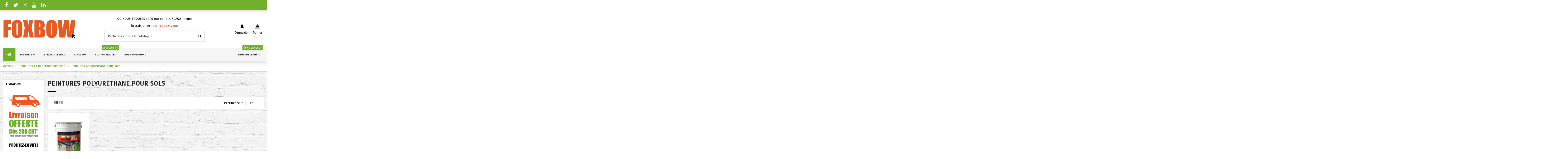

--- FILE ---
content_type: text/html; charset=utf-8
request_url: https://www.foxbow.fr/42-peintures-polyurethane-pour-sols
body_size: 17952
content:
<!doctype html>
<html lang="fr">

<head>
    
        
  <meta charset="utf-8">


  <meta http-equiv="x-ua-compatible" content="ie=edge">



  


  
  



  <title>Peinture polyuréthane pour sols - Haute résistance et durabilité | Foxbow</title>
  
    
  
  
    
  
  <meta name="description" content="Découvrez notre gamme de peintures polyuréthane pour sols, offrant une haute résistance et durabilité. Idéales pour protéger et embellir vos surfaces. Commandez en ligne sur notre site !">
  <meta name="keywords" content="">
    
      <link rel="canonical" href="https://www.foxbow.fr/42-peintures-polyurethane-pour-sols">
    

  
      

  
    <script type="application/ld+json">
  {
    "@context": "https://schema.org",
    "@id": "#store-organization",
    "@type": "Organization",
    "name" : "FOXBOW",
    "url" : "https://www.foxbow.fr/",
  
      "logo": {
        "@type": "ImageObject",
        "url":"https://www.foxbow.fr/img/foxbow-logo-1588683122.jpg"
      }
      }
</script>

<script type="application/ld+json">
  {
    "@context": "https://schema.org",
    "@type": "WebPage",
    "isPartOf": {
      "@type": "WebSite",
      "url":  "https://www.foxbow.fr/",
      "name": "FOXBOW"
    },
    "name": "Peinture polyuréthane pour sols - Haute résistance et durabilité | Foxbow",
    "url":  "https://www.foxbow.fr/42-peintures-polyurethane-pour-sols"
  }
</script>


  <script type="application/ld+json">
    {
      "@context": "https://schema.org",
      "@type": "BreadcrumbList",
      "itemListElement": [
                  {
            "@type": "ListItem",
            "position": 1,
            "name": "Accueil",
            "item": "https://www.foxbow.fr/"
          },              {
            "@type": "ListItem",
            "position": 2,
            "name": "Peintures et imperméabilisants",
            "item": "https://www.foxbow.fr/18-peintures-et-impermeabilisants"
          },              {
            "@type": "ListItem",
            "position": 3,
            "name": "Peintures polyuréthane pour sols",
            "item": "https://www.foxbow.fr/42-peintures-polyurethane-pour-sols"
          }          ]
    }
  </script>


  

  
    <script type="application/ld+json">
  {
    "@context": "https://schema.org",
    "@type": "ItemList",
    "itemListElement": [
            {
        "@type": "ListItem",
        "position": 1,
        "name": "Peinture polyuréthane sol et façade ultra résistante",
        "url": "https://www.foxbow.fr/peintures-polyurethane-pour-sols/40-534-peinture-sol-et-facade-polyurethane-ultra-resistante.html#/140-contenance_peinture-pot_de_5kg/142-coloris_de_peinture-blanc_ral_9016"
      }        ]
  }
</script>


  
    
  



    <meta property="og:title" content="Peinture polyuréthane pour sols - Haute résistance et durabilité | Foxbow"/>
    <meta property="og:url" content="https://www.foxbow.fr/42-peintures-polyurethane-pour-sols"/>
    <meta property="og:site_name" content="FOXBOW"/>
    <meta property="og:description" content="Découvrez notre gamme de peintures polyuréthane pour sols, offrant une haute résistance et durabilité. Idéales pour protéger et embellir vos surfaces. Commandez en ligne sur notre site !">
    <meta property="og:type" content="website">


            
          <meta property="og:image" content="https://www.foxbow.fr/img/foxbow-logo-1588683122.jpg" />
    
    





      <meta name="viewport" content="width=device-width, initial-scale=1">
  




  <link rel="icon" type="image/vnd.microsoft.icon" href="https://www.foxbow.fr/img/favicon.ico?1617201265">
  <link rel="shortcut icon" type="image/x-icon" href="https://www.foxbow.fr/img/favicon.ico?1617201265">
    




    <link rel="stylesheet" href="https://www.foxbow.fr/themes/warehouse/assets/cache/theme-d111ed397.css" type="text/css" media="all">




<link rel="preload" as="font"
      href="/themes/warehouse/assets/css/font-awesome/fonts/fontawesome-webfont.woff?v=4.7.0"
      type="font/woff" crossorigin="anonymous">
<link rel="preload" as="font"
      href="/themes/warehouse/assets/css/font-awesome/fonts/fontawesome-webfont.woff2?v=4.7.0"
      type="font/woff2" crossorigin="anonymous">


<link  rel="preload stylesheet"  as="style" href="/themes/warehouse/assets/css/font-awesome/css/font-awesome-preload.css"
       type="text/css" crossorigin="anonymous">





  

  <script>
        var ctbx_controller = "https:\/\/www.foxbow.fr\/?fc=module&module=contactboxplus&controller=contact&ajax&action=contactform";
        var ctbx_m_send = "ENVOYER";
        var ctbx_m_sending = "Envoi en cours";
        var ctbx_message_text = "Votre message a \u00e9t\u00e9 envoy\u00e9 avec succ\u00e8s. Vous aurez bient\u00f4t une r\u00e9ponse.";
        var ctbx_message_title = "Message envoy\u00e9";
        var ctbx_productmessage_ok = "OK";
        var elementorFrontendConfig = {"isEditMode":"","stretchedSectionContainer":"","instagramToken":"","is_rtl":false,"ajax_csfr_token_url":"https:\/\/www.foxbow.fr\/module\/iqitelementor\/Actions?process=handleCsfrToken&ajax=1"};
        var hirEnableMailalert = false;
        var iqitTheme = {"rm_sticky":"up","rm_breakpoint":0,"op_preloader":"0","cart_style":"floating","cart_confirmation":"open","h_layout":"2","f_fixed":"","f_layout":"2","h_absolute":"0","h_sticky":"0","hw_width":"inherit","mm_content":"accordion","hm_submenu_width":"default","h_search_type":"full","pl_lazyload":true,"pl_infinity":false,"pl_rollover":true,"pl_crsl_autoplay":true,"pl_slider_ld":5,"pl_slider_d":3,"pl_slider_t":2,"pl_slider_p":2,"pp_thumbs":"leftd","pp_zoom":"inner","pp_image_layout":"carousel","pp_tabs":"tabh","pl_grid_qty":true};
        var iqitextendedproduct = {"speed":"70","hook":"modal"};
        var iqitfdc_from = 240;
        var iqitmegamenu = {"sticky":"false","containerSelector":"#wrapper > .container"};
        var iqitreviews = [];
        var prestashop = {"cart":{"products":[],"totals":{"total":{"type":"total","label":"Total","amount":0,"value":"0,00\u00a0\u20ac"},"total_including_tax":{"type":"total","label":"Total TTC","amount":0,"value":"0,00\u00a0\u20ac"},"total_excluding_tax":{"type":"total","label":"Total HT :","amount":0,"value":"0,00\u00a0\u20ac"}},"subtotals":{"products":{"type":"products","label":"Sous-total","amount":0,"value":"0,00\u00a0\u20ac"},"discounts":null,"shipping":{"type":"shipping","label":"Livraison","amount":0,"value":""},"tax":null},"products_count":0,"summary_string":"0 articles","vouchers":{"allowed":1,"added":[]},"discounts":[],"minimalPurchase":0,"minimalPurchaseRequired":""},"currency":{"id":1,"name":"Euro","iso_code":"EUR","iso_code_num":"978","sign":"\u20ac"},"customer":{"lastname":null,"firstname":null,"email":null,"birthday":null,"newsletter":null,"newsletter_date_add":null,"optin":null,"website":null,"company":null,"siret":null,"ape":null,"is_logged":false,"gender":{"type":null,"name":null},"addresses":[]},"language":{"name":"Fran\u00e7ais (French)","iso_code":"fr","locale":"fr-FR","language_code":"fr","is_rtl":"0","date_format_lite":"d\/m\/Y","date_format_full":"d\/m\/Y H:i:s","id":1},"page":{"title":"","canonical":"https:\/\/www.foxbow.fr\/42-peintures-polyurethane-pour-sols","meta":{"title":"Peinture polyur\u00e9thane pour sols - Haute r\u00e9sistance et durabilit\u00e9 | Foxbow","description":"D\u00e9couvrez notre gamme de peintures polyur\u00e9thane pour sols, offrant une haute r\u00e9sistance et durabilit\u00e9. Id\u00e9ales pour prot\u00e9ger et embellir vos surfaces. Commandez en ligne sur notre site !","keywords":"","robots":"index"},"page_name":"category","body_classes":{"lang-fr":true,"lang-rtl":false,"country-FR":true,"currency-EUR":true,"layout-left-column":true,"page-category":true,"tax-display-enabled":true,"category-id-42":true,"category-Peintures polyur\u00e9thane pour sols":true,"category-id-parent-18":true,"category-depth-level-3":true},"admin_notifications":[]},"shop":{"name":"FOXBOW","logo":"https:\/\/www.foxbow.fr\/img\/foxbow-logo-1588683122.jpg","stores_icon":"https:\/\/www.foxbow.fr\/img\/logo_stores.png","favicon":"https:\/\/www.foxbow.fr\/img\/favicon.ico"},"urls":{"base_url":"https:\/\/www.foxbow.fr\/","current_url":"https:\/\/www.foxbow.fr\/42-peintures-polyurethane-pour-sols","shop_domain_url":"https:\/\/www.foxbow.fr","img_ps_url":"https:\/\/www.foxbow.fr\/img\/","img_cat_url":"https:\/\/www.foxbow.fr\/img\/c\/","img_lang_url":"https:\/\/www.foxbow.fr\/img\/l\/","img_prod_url":"https:\/\/www.foxbow.fr\/img\/p\/","img_manu_url":"https:\/\/www.foxbow.fr\/img\/m\/","img_sup_url":"https:\/\/www.foxbow.fr\/img\/su\/","img_ship_url":"https:\/\/www.foxbow.fr\/img\/s\/","img_store_url":"https:\/\/www.foxbow.fr\/img\/st\/","img_col_url":"https:\/\/www.foxbow.fr\/img\/co\/","img_url":"https:\/\/www.foxbow.fr\/themes\/warehouse\/assets\/img\/","css_url":"https:\/\/www.foxbow.fr\/themes\/warehouse\/assets\/css\/","js_url":"https:\/\/www.foxbow.fr\/themes\/warehouse\/assets\/js\/","pic_url":"https:\/\/www.foxbow.fr\/upload\/","pages":{"address":"https:\/\/www.foxbow.fr\/adresse","addresses":"https:\/\/www.foxbow.fr\/adresses","authentication":"https:\/\/www.foxbow.fr\/connexion","cart":"https:\/\/www.foxbow.fr\/panier","category":"https:\/\/www.foxbow.fr\/index.php?controller=category","cms":"https:\/\/www.foxbow.fr\/index.php?controller=cms","contact":"https:\/\/www.foxbow.fr\/nous-contacter","discount":"https:\/\/www.foxbow.fr\/reduction","guest_tracking":"https:\/\/www.foxbow.fr\/suivi-commande-invite","history":"https:\/\/www.foxbow.fr\/historique-commandes","identity":"https:\/\/www.foxbow.fr\/identite","index":"https:\/\/www.foxbow.fr\/","my_account":"https:\/\/www.foxbow.fr\/mon-compte","order_confirmation":"https:\/\/www.foxbow.fr\/confirmation-commande","order_detail":"https:\/\/www.foxbow.fr\/index.php?controller=order-detail","order_follow":"https:\/\/www.foxbow.fr\/suivi-commande","order":"https:\/\/www.foxbow.fr\/commande","order_return":"https:\/\/www.foxbow.fr\/index.php?controller=order-return","order_slip":"https:\/\/www.foxbow.fr\/avoirs","pagenotfound":"https:\/\/www.foxbow.fr\/page-introuvable","password":"https:\/\/www.foxbow.fr\/recuperation-mot-de-passe","pdf_invoice":"https:\/\/www.foxbow.fr\/index.php?controller=pdf-invoice","pdf_order_return":"https:\/\/www.foxbow.fr\/index.php?controller=pdf-order-return","pdf_order_slip":"https:\/\/www.foxbow.fr\/index.php?controller=pdf-order-slip","prices_drop":"https:\/\/www.foxbow.fr\/promotions","product":"https:\/\/www.foxbow.fr\/index.php?controller=product","search":"https:\/\/www.foxbow.fr\/recherche","sitemap":"https:\/\/www.foxbow.fr\/plan du site","stores":"https:\/\/www.foxbow.fr\/magasins","supplier":"https:\/\/www.foxbow.fr\/fournisseur","register":"https:\/\/www.foxbow.fr\/connexion?create_account=1","order_login":"https:\/\/www.foxbow.fr\/commande?login=1"},"alternative_langs":[],"theme_assets":"\/themes\/warehouse\/assets\/","actions":{"logout":"https:\/\/www.foxbow.fr\/?mylogout="},"no_picture_image":{"bySize":{"small_default":{"url":"https:\/\/www.foxbow.fr\/img\/p\/fr-default-small_default.jpg","width":98,"height":127},"cart_default":{"url":"https:\/\/www.foxbow.fr\/img\/p\/fr-default-cart_default.jpg","width":125,"height":162},"home_default":{"url":"https:\/\/www.foxbow.fr\/img\/p\/fr-default-home_default.jpg","width":236,"height":305},"large_default":{"url":"https:\/\/www.foxbow.fr\/img\/p\/fr-default-large_default.jpg","width":381,"height":492},"medium_default":{"url":"https:\/\/www.foxbow.fr\/img\/p\/fr-default-medium_default.jpg","width":452,"height":584},"thickbox_default":{"url":"https:\/\/www.foxbow.fr\/img\/p\/fr-default-thickbox_default.jpg","width":1100,"height":1422}},"small":{"url":"https:\/\/www.foxbow.fr\/img\/p\/fr-default-small_default.jpg","width":98,"height":127},"medium":{"url":"https:\/\/www.foxbow.fr\/img\/p\/fr-default-large_default.jpg","width":381,"height":492},"large":{"url":"https:\/\/www.foxbow.fr\/img\/p\/fr-default-thickbox_default.jpg","width":1100,"height":1422},"legend":""}},"configuration":{"display_taxes_label":true,"display_prices_tax_incl":true,"is_catalog":false,"show_prices":true,"opt_in":{"partner":false},"quantity_discount":{"type":"discount","label":"Remise sur prix unitaire"},"voucher_enabled":1,"return_enabled":0},"field_required":[],"breadcrumb":{"links":[{"title":"Accueil","url":"https:\/\/www.foxbow.fr\/"},{"title":"Peintures et imperm\u00e9abilisants","url":"https:\/\/www.foxbow.fr\/18-peintures-et-impermeabilisants"},{"title":"Peintures polyur\u00e9thane pour sols","url":"https:\/\/www.foxbow.fr\/42-peintures-polyurethane-pour-sols"}],"count":3},"link":{"protocol_link":"https:\/\/","protocol_content":"https:\/\/"},"time":1764200727,"static_token":"b9349fe174d0014be5fb9e45a9a8a694","token":"930a1ab8dae68b2e11bf39fd2f11af89","debug":false};
        var recaptcha_position_contact_us = "";
        var recaptcha_position_login = "";
        var recaptcha_position_mailalert = "";
        var recaptcha_position_newsletter = "";
        var recaptcha_position_password = "";
        var recaptcha_position_productcomment = "";
        var recaptcha_position_registration = "";
      </script>



  <script type="text/javascript">
    
        var psv = 1.7;
        var hiRecaptchaSiteKey = '6Le2eTQnAAAAAB9fSC0uASSq5mGsodBlswCygzpO';
        var hirecaptchaContact = '1';
        var hirEnableContactPageCaptcha = '';
        var hirEnableAuthPageCaptcha = '';
        var hirEnableNewsletter = '';
        var hirEnableLogin = '';
        var hirEnablePassword = '';
        var hirEnableMailalert = '';
        var hirEnableProductcomment = '';
        var hirecaptchaSize = 'invisible';
        var hirecaptchaTheme = 'light';
        var hirVersion = 3;
        var hi_recaptcha_Controller = 'https://www.foxbow.fr/module/hirecaptcha/validate';
        var hi_recaptcha_verification_controller = 'https://www.foxbow.fr/module/hirecaptcha/verification';
        var hi_recaptcha_secure_key = 'c45046240aa89e318029ce8c1dfb9259';
    
</script>

    <script src="https://www.google.com/recaptcha/api.js?onload=hirecaptchaOnloadCallback3&render=explicit&hl=fr"></script>
<script type="text/javascript">
    
        var contactWidget;
        var authWidget;
        var newsletterWidget;
        var loginWidget;
        var passwordWidget;
        var mailalertWidget;
        var productcommentWidget;
        var hiRecaptchaOnSubmitContact = function(token) {
            if(hirecaptchaSize == 'invisible') {
                if(psv >= 1.7) {
                    $('.contact-form form').submit();
                } else {
                    $('.contact-form-box').submit();
                }
            }
        };
        var hiRecaptchaOnSubmitAuth = function(token) {
            if(hirecaptchaSize == 'invisible') {
                if(psv >= 1.7){
                    document.getElementById('customer-form').submit();
                } else {
                    var regForm = document.getElementById('account-creation_form');
                    if (regForm) {
                        regForm.submit();
                    }

                    // OPC invisible reCAPTCHA
                    if ($('#new_account_form #submitAccount').length || $('#new_account_form #submitGuestAccount').length) {
                        $('.hi-g-recaptcha-response').val(grecaptcha.getResponse(authWidget));

                        // this will trigger the Ajax request from theme
                        $('#new_account_form #submitAccount, #new_account_form #submitGuestAccount').click();
                    }
                }
            } else {
                // PS 1.6 OPC checkbox mode
                if (psv <= 1.6) {
                    $('.hi-g-recaptcha-response').val(grecaptcha.getResponse(authWidget));
                }
            }
        };
        var hiRecaptchaOnSubmitNewsletter = function(token) {
            if(hirecaptchaSize == 'invisible') {
                if(psv >= 1.7) {
                    $('.block_newsletter form').submit();
                } else {
                    $('#newsletter_block_left form').submit();
                }
            }
        };
        var hiRecaptchaOnSubmitLogin = function(token) {
            if(hirecaptchaSize == 'invisible') {
                if(psv >= 1.7) {
                    $('#login-form').submit();
                } else {
                    $('#login_form').submit();
                }
            }
        };
        var hiRecaptchaOnSubmitPassword = function(token) {
            if(hirecaptchaSize == 'invisible') {
                if(psv >= 1.7) {
                    $('.forgotten-password input[type="submit"]').click();
                } else {
                    $('#form_forgotpassword').submit();
                }
            }
        };
        var hirecaptchaOnloadCallback = function() {
            if(hirEnableContactPageCaptcha) {
                var contactCaptchaCounter = 0;
                var contactCaptchaInterval = setInterval(function() {
                    contactCaptchaCounter++;
                    if ($('#hi_recaptcha_contact').length > 0) {
                        clearInterval(contactCaptchaInterval);

                        contactWidget = grecaptcha.render('hi_recaptcha_contact', {
                            sitekey: hiRecaptchaSiteKey,
                            theme: hirecaptchaTheme,
                            size: hirecaptchaSize,
                            callback: hiRecaptchaOnSubmitContact,
                            badge: recaptcha_position_contact_us
                        });
                    } else if (contactCaptchaCounter >= 20) {
                        // stop the loop after 20 attempts
                        clearInterval(contactCaptchaInterval);
                    }
                }, 200);
            }
            if (hirEnableAuthPageCaptcha) {
                var authCaptchaCounter = 0;
                var authCaptchaInterval = setInterval(function() {
                    authCaptchaCounter++;
                    if ($('#hi_recaptcha_auth').length > 0) {
                        clearInterval(authCaptchaInterval);

                        authWidget = grecaptcha.render('hi_recaptcha_auth', {
                            sitekey: hiRecaptchaSiteKey,
                            theme: hirecaptchaTheme,
                            size: hirecaptchaSize,
                            callback: hiRecaptchaOnSubmitAuth,
                            badge: recaptcha_position_registration
                        });
                    } else if (authCaptchaInterval >= 20) {
                        // stop the loop after 20 attempts
                        clearInterval(authCaptchaInterval);
                    }
                }, 200);
            }
            if (hirEnableNewsletter) {
                var newsletterCaptchaCounter = 0;
                var newsletterCaptchaInterval = setInterval(function() {
                    newsletterCaptchaCounter++;

                    if ($('#hi_recaptcha_newsletter').length > 0) {
                        clearInterval(newsletterCaptchaInterval);

                        newsletterWidget = grecaptcha.render('hi_recaptcha_newsletter', {
                            sitekey: hiRecaptchaSiteKey,
                            theme: hirecaptchaTheme,
                            size: hirecaptchaSize,
                            callback: hiRecaptchaOnSubmitNewsletter,
                            badge: recaptcha_position_newsletter
                        });
                    } else if (newsletterCaptchaCounter >= 20) {
                        clearInterval(newsletterCaptchaInterval);
                    }
                }, 200);
            }
            if (hirEnableLogin) {
                var loginCaptchaCounter = 0;
                var loginCaptchaInterval = setInterval(function() {
                    loginCaptchaCounter++;

                    if ($('#authentication #hi_recaptcha_login').length > 0) {
                        clearInterval(loginCaptchaInterval);

                        loginWidget = grecaptcha.render('hi_recaptcha_login', {
                            sitekey: hiRecaptchaSiteKey,
                            theme: hirecaptchaTheme,
                            size: hirecaptchaSize,
                            callback: hiRecaptchaOnSubmitLogin,
                            badge: recaptcha_position_login
                        });
                    } else if (loginCaptchaCounter >= 20) {
                        clearInterval(loginCaptchaInterval);
                    }
                }, 200);
            }
            if (hirEnablePassword) {
                var passwordCaptchaCounter = 0;
                var passwordCaptchaInterval = setInterval(function() {
                    passwordCaptchaCounter++;

                    if ($('#password #hi_recaptcha_password').length > 0) {
                        clearInterval(passwordCaptchaInterval);

                        passwordWidget = grecaptcha.render('hi_recaptcha_password', {
                            sitekey: hiRecaptchaSiteKey,
                            theme: hirecaptchaTheme,
                            size: hirecaptchaSize,
                            callback: hiRecaptchaOnSubmitPassword,
                            badge: recaptcha_position_password
                        });
                    } else if (passwordCaptchaCounter >= 20) {
                        clearInterval(passwordCaptchaInterval);
                    }
                }, 200);
                
            }
            if (hirEnableMailalert) {
                var mailalertCaptchaCounter = 0;
                var mailalertCaptchaInterval = setInterval(function() {
                    mailalertCaptchaCounter++;

                    if ($('.js-mailalert').length > 0 || $('#mailalert_link').length > 0) {
                        clearInterval(mailalertCaptchaInterval);

                        if (hirVersion == 2 && hirecaptchaSize == 'invisible') {
                            mailalertWidget = grecaptcha.render('hi_recaptcha_mailalert', {
                                sitekey: hiRecaptchaSiteKey,
                                theme: hirecaptchaTheme,
                                size: hirecaptchaSize,
                                callback: validateMailAlertForm,
                                badge: recaptcha_position_mailalert
                            });
                        } else {
                            mailalertWidget = grecaptcha.render('hi_recaptcha_mailalert', {
                                sitekey: hiRecaptchaSiteKey,
                                theme: hirecaptchaTheme,
                                size: hirecaptchaSize,
                                badge: recaptcha_position_mailalert
                            });
                        }
                    } else if (mailalertCaptchaCounter >= 20) {
                        clearInterval(mailalertCaptchaInterval);
                    }
                }, 200);
            }
            if (hirEnableProductcomment) {
                var commentCaptchaCounter = 0;
                var commentCaptchaInterval = setInterval(function() {
                    commentCaptchaCounter++;

                    if ($('#post-product-comment-form').length > 0 || $('#id_new_comment_form').length > 0) {
                        clearInterval(commentCaptchaInterval);

                        if (hirVersion == 2 && hirecaptchaSize == 'invisible') {
                            productcommentWidget = grecaptcha.render('hi_recaptcha_productcomment', {
                                sitekey: hiRecaptchaSiteKey,
                                theme: hirecaptchaTheme,
                                size: hirecaptchaSize,
                                callback: validateProductcommentForm,
                                badge: recaptcha_position_productcomment
                            });
                        } else {
                            productcommentWidget = grecaptcha.render('hi_recaptcha_productcomment', {
                                sitekey: hiRecaptchaSiteKey,
                                theme: hirecaptchaTheme,
                                size: hirecaptchaSize,
                                badge: recaptcha_position_productcomment
                            });
                        }
                    } else if (commentCaptchaCounter >= 20) {
                        clearInterval(commentCaptchaInterval);
                    }
                }, 200);
            }
        };

        var hirecaptchaOnloadCallback3 = function() {
            if(hirEnableContactPageCaptcha) {
                var contactCaptchaCounter = 0;
                var contactCaptchaInterval = setInterval(function() {
                    contactCaptchaCounter++;

                    if ($('#hi_recaptcha_contact').length > 0) {
                        clearInterval(contactCaptchaInterval);

                        contactWidget = grecaptcha.render('hi_recaptcha_contact', {
                            sitekey: hiRecaptchaSiteKey,
                            theme: hirecaptchaTheme,
                            size: 'invisible',
                            callback: hiRecaptchaOnSubmitContact,
                            badge: recaptcha_position_contact_us
                        });
                    } else if (contactCaptchaCounter >= 20) {
                        clearInterval(contactCaptchaInterval);
                    }
                }, 200);
            }
            if (hirEnableAuthPageCaptcha) {
                var authCaptchaCounter = 0;
                var authCaptchaInterval = setInterval(function() {
                    authCaptchaCounter++;

                    if ($('#hi_recaptcha_auth').length > 0) {
                        clearInterval(authCaptchaInterval);

                        authWidget = grecaptcha.render('hi_recaptcha_auth', {
                            sitekey: hiRecaptchaSiteKey,
                            theme: hirecaptchaTheme,
                            size: 'invisible',
                            badge: recaptcha_position_registration
                        });
                    } else if (authCaptchaCounter >= 20) {
                        clearInterval(authCaptchaInterval);
                    }
                }, 200);
            }
            if (hirEnableNewsletter) {
                var newsletterCaptchaCounter = 0;
                var newsletterCaptchaInterval = setInterval(function() {
                    newsletterCaptchaCounter++;

                    if ($('#hi_recaptcha_newsletter').length > 0) {
                        clearInterval(newsletterCaptchaInterval);

                        newsletterWidget = grecaptcha.render('hi_recaptcha_newsletter', {
                            sitekey: hiRecaptchaSiteKey,
                            theme: hirecaptchaTheme,
                            size: 'invisible',
                            badge: recaptcha_position_newsletter
                        });
                    } else if (newsletterCaptchaCounter >= 20) {
                        clearInterval(newsletterCaptchaInterval);
                    }
                }, 200);
            }
            if (hirEnableLogin) {
                var loginCaptchaCounter = 0;
                var loginCaptchaInterval = setInterval(function() {
                    loginCaptchaCounter++;

                    if ($('#authentication #hi_recaptcha_login').length > 0) {
                        clearInterval(loginCaptchaInterval);

                        loginWidget = grecaptcha.render('hi_recaptcha_login', {
                            sitekey: hiRecaptchaSiteKey,
                            theme: hirecaptchaTheme,
                            size: 'invisible',
                            badge: recaptcha_position_login
                        });
                    } else if (loginCaptchaCounter >= 20) {
                        clearInterval(loginCaptchaInterval);
                    }
                }, 200);
            }
            if (hirEnablePassword) {
                var passwordCaptchaCounter = 0;
                var passwordCaptchaInterval = setInterval(function() {
                    passwordCaptchaCounter++;

                    if ($('#password #hi_recaptcha_password').length > 0) {
                        clearInterval(passwordCaptchaInterval);

                        passwordWidget = grecaptcha.render('hi_recaptcha_password', {
                            sitekey: hiRecaptchaSiteKey,
                            theme: hirecaptchaTheme,
                            size: 'invisible',
                            badge: recaptcha_position_password
                        });
                    } else if (passwordCaptchaCounter >= 20) {
                        clearInterval(passwordCaptchaInterval);
                    }
                }, 200);
            }
            if (hirEnableMailalert) {
                var mailalertCaptchaCounter = 0;
                var mailalertCaptchaInterval = setInterval(function() {
                    mailalertCaptchaCounter++;

                    if ($('.js-mailalert').length > 0 || $('#mailalert_link').length > 0) {
                        clearInterval(mailalertCaptchaInterval);

                        mailalertWidget = grecaptcha.render('hi_recaptcha_mailalert', {
                            sitekey: hiRecaptchaSiteKey,
                            theme: hirecaptchaTheme,
                            size: 'invisible',
                            badge: recaptcha_position_mailalert
                        });
                    } else if (mailalertCaptchaCounter >= 20) {
                        clearInterval(mailalertCaptchaInterval);
                    }
                }, 200);
            }
            if (hirEnableProductcomment) {
                var commentCaptchaCounter = 0;
                var commentCaptchaInterval = setInterval(function() {
                    commentCaptchaCounter++;

                    if ($('#post-product-comment-form').length > 0 || $('#id_new_comment_form').length > 0) {
                        clearInterval(mailalertCaptchaInterval);

                        productcommentWidget = grecaptcha.render('hi_recaptcha_productcomment', {
                            sitekey: hiRecaptchaSiteKey,
                            theme: hirecaptchaTheme,
                            size: 'invisible',
                            badge: recaptcha_position_productcomment
                        });
                    } else if (commentCaptchaCounter >= 200) {
                        clearInterval(commentCaptchaInterval);
                    }
                }, 200);
            }
        };
    
</script>
<!-- emarketing start -->




<!-- emarketing end -->


    
    
     <!-- Google tag (gtag.js) -->
<script async src="https://www.googletagmanager.com/gtag/js?id=G-MR19VTD4WN"></script>
<script>
  window.dataLayer = window.dataLayer || [];
  function gtag(){dataLayer.push(arguments);}
  gtag('js', new Date());

  gtag('config', 'G-MR19VTD4WN');
</script> </head>

    <body id="category" class="lang-fr country-fr currency-eur layout-left-column page-category tax-display-enabled category-id-42 category-peintures-polyurethane-pour-sols category-id-parent-18 category-depth-level-3 body-desktop-header-style-w-2       customer-not-logged">


    




    


<main id="main-page-content"  >
    
            

    <header id="header" class="desktop-header-style-w-2">
        
            
  <div class="header-banner">
    
  </div>




            <nav class="header-nav">
        <div class="container">
    
        <div class="row justify-content-between">
            <div class="col col-auto col-md left-nav">
                 <div class="d-inline-block"> 

<ul class="social-links _topbar" itemscope itemtype="https://schema.org/Organization" itemid="#store-organization">
    <li class="facebook"><a itemprop="sameAs" href="https://www.facebook.com/Foxbow-101712804850098/?modal=admin_todo_tour" target="_blank" rel="noreferrer noopener"><i class="fa fa-facebook fa-fw" aria-hidden="true"></i></a></li>  <li class="twitter"><a itemprop="sameAs" href="https://twitter.com/Foxbow7" target="_blank" rel="noreferrer noopener"><i class="fa fa-twitter fa-fw" aria-hidden="true"></i></a></li>  <li class="instagram"><a itemprop="sameAs" href="https://www.instagram.com/foxbow.sas/?hl=fr" target="_blank" rel="noreferrer noopener"><i class="fa fa-instagram fa-fw" aria-hidden="true"></i></a></li>      <li class="youtube"><a href="https://www.youtube.com/channel/UCfFfSt0_5tk7jM7tA6qwtLQ" target="_blank" rel="noreferrer noopener"><i class="fa fa-youtube fa-fw" aria-hidden="true"></i></a></li>    <li class="linkedin"><a itemprop="sameAs" href="https://www.linkedin.com/company/foxbow/" target="_blank" rel="noreferrer noopener"><i class="fa fa-linkedin fa-fw" aria-hidden="true"></i></a></li></ul>

 </div>                 
            </div>
            <div class="col col-auto center-nav text-center">
                
             </div>
            <div class="col col-auto col-md right-nav text-right">
                
             </div>
        </div>

                        </div>
            </nav>
        



<div id="desktop-header" class="desktop-header-style-2">
    
            
<div class="header-top">
    <div id="desktop-header-container" class="container">
        <div class="row align-items-center">
                            <div class="col col-auto col-header-left">
                    <div id="desktop_logo">
                        
  <a href="https://www.foxbow.fr/">
    <img class="logo img-fluid"
         src="https://www.foxbow.fr/img/foxbow-logo-1588683122.jpg"
                  alt="FOXBOW"
         width="350"
         height="92"
    >
  </a>

                    </div>
                    
                </div>
                <div class="col col-header-center">
                                            <div class="header-custom-html">
                            <div class="header-custom-html">
<div class="header-custom-html">
<p style="text-align:center;" align="center"><span style="color:#000000;"><strong>OÙ NOUS TROUVER</strong> : 105 rue de Lille, 59250 Halluin<br /></span></p>
<p style="text-align:center;" align="center"><span style="color:#000000;">Retrait drive :<strong><span style="color:#e95924;"> sur rendez-vous</span></strong></span></p>
</div>
</div>
                        </div>
                                        <!-- Block search module TOP -->

<!-- Block search module TOP -->
<div id="search_widget" class="search-widget" data-search-controller-url="https://www.foxbow.fr/module/iqitsearch/searchiqit">
    <form method="get" action="https://www.foxbow.fr/module/iqitsearch/searchiqit">
        <div class="input-group">
            <input type="text" name="s" value="" data-all-text="Voir les résultats"
                   data-blog-text="Article de blog"
                   data-product-text="Produit"
                   data-brands-text="Marque"
                   autocomplete="off" autocorrect="off" autocapitalize="off" spellcheck="false"
                   placeholder="Recherchez dans le catalogue" class="form-control form-search-control" />
            <button type="submit" class="search-btn">
                <i class="fa fa-search"></i>
            </button>
        </div>
    </form>
</div>
<!-- /Block search module TOP -->

<!-- /Block search module TOP -->


                    
                </div>
                        <div class="col col-auto col-header-right">
                <div class="row no-gutters justify-content-end">

                    
                                            <div id="header-user-btn" class="col col-auto header-btn-w header-user-btn-w">
            <a href="https://www.foxbow.fr/mon-compte"
           title="Identifiez-vous"
           rel="nofollow" class="header-btn header-user-btn">
            <i class="fa fa-user fa-fw icon" aria-hidden="true"></i>
            <span class="title">Connexion</span>
        </a>
    </div>









                                        

                    

                                            
                                                    <div id="ps-shoppingcart-wrapper" class="col col-auto">
    <div id="ps-shoppingcart"
         class="header-btn-w header-cart-btn-w ps-shoppingcart dropdown">
         <div id="blockcart" class="blockcart cart-preview"
         data-refresh-url="//www.foxbow.fr/module/ps_shoppingcart/ajax">
        <a id="cart-toogle" class="cart-toogle header-btn header-cart-btn" data-toggle="dropdown" data-display="static">
            <i class="fa fa-shopping-bag fa-fw icon" aria-hidden="true"><span class="cart-products-count-btn  d-none">0</span></i>
            <span class="info-wrapper">
            <span class="title">Panier</span>
            <span class="cart-toggle-details">
            <span class="text-faded cart-separator"> / </span>
                            Vide
                        </span>
            </span>
        </a>
        <div id="_desktop_blockcart-content" class="dropdown-menu-custom dropdown-menu">
    <div id="blockcart-content" class="blockcart-content" >
        <div class="cart-title">
            <span class="modal-title">Panier</span>
            <button type="button" id="js-cart-close" class="close">
                <span>×</span>
            </button>
            <hr>
        </div>
                    <span class="no-items">Il n'y a plus d'articles dans votre panier</span>
            </div>
</div> </div>




    </div>
</div>
                                                
                                    </div>
                
            </div>
            <div class="col-12">
                <div class="row">
                    
                </div>
            </div>
        </div>
    </div>
</div>
<div class="container iqit-megamenu-container"><div id="iqitmegamenu-wrapper" class="iqitmegamenu-wrapper iqitmegamenu-all">
	<div class="container container-iqitmegamenu">
		<div id="iqitmegamenu-horizontal" class="iqitmegamenu  clearfix" role="navigation">

						
			<nav id="cbp-hrmenu" class="cbp-hrmenu cbp-horizontal cbp-hrsub-narrow">
				<ul>
											<li id="cbp-hrmenu-tab-1"
							class="cbp-hrmenu-tab cbp-hrmenu-tab-1 cbp-onlyicon ">
							<a href="https://www.foxbow.fr/" class="nav-link" 
										>
										

										<span class="cbp-tab-title"> <i
												class="icon fa fa-home cbp-mainlink-icon"></i>
											</span>
																			</a>
																</li>
												<li id="cbp-hrmenu-tab-5"
							class="cbp-hrmenu-tab cbp-hrmenu-tab-5  cbp-has-submeu">
							<a role="button" class="cbp-empty-mlink nav-link">
									

										<span class="cbp-tab-title">
											BOUTIQUE											<i class="fa fa-angle-down cbp-submenu-aindicator"></i></span>
																			</a>
																			<div class="cbp-hrsub col-12">
											<div class="cbp-hrsub-inner">
												<div class="container iqitmegamenu-submenu-container">
													
																																													




<div class="row menu_row menu-element  first_rows menu-element-id-1">
                

                                                




    <div class="col-3 cbp-menu-column cbp-menu-element menu-element-id-2 ">
        <div class="cbp-menu-column-inner">
                        
                
                
                    
                                                    <div class="row cbp-categories-row">
                                                                                                            <div class="col-12">
                                            <div class="cbp-category-link-w"><a href="https://www.foxbow.fr/10-adhesifs-polymeres"
                                                                                class="cbp-column-title nav-link cbp-category-title">Adhésifs polymères</a>
                                                                                                                                                    
    <ul class="cbp-links cbp-category-tree"><li ><div class="cbp-category-link-w"><a href="https://www.foxbow.fr/21-adhesifs-polymeres-tous-usages">Tous usages</a></div></li><li ><div class="cbp-category-link-w"><a href="https://www.foxbow.fr/60-scellements-et-collages">Scellements et collages</a></div></li><li ><div class="cbp-category-link-w"><a href="https://www.foxbow.fr/75-etancheite">Etanchéité</a></div></li></ul>

                                                                                            </div>
                                        </div>
                                                                                                </div>
                                            
                
            

            
            </div>    </div>
                                    




    <div class="col-3 cbp-menu-column cbp-menu-element menu-element-id-3 ">
        <div class="cbp-menu-column-inner">
                        
                
                
                    
                                                    <div class="row cbp-categories-row">
                                                                                                            <div class="col-12">
                                            <div class="cbp-category-link-w"><a href="https://www.foxbow.fr/11-colles-polyurethane"
                                                                                class="cbp-column-title nav-link cbp-category-title">Colles polyuréthane</a>
                                                                                                                                                    
    <ul class="cbp-links cbp-category-tree"><li ><div class="cbp-category-link-w"><a href="https://www.foxbow.fr/25-colles-polyurethane-tous-usages">Tous usages</a></div></li><li ><div class="cbp-category-link-w"><a href="https://www.foxbow.fr/53-colles-materiaux-de-construction">Colles matériaux de construction</a></div></li><li ><div class="cbp-category-link-w"><a href="https://www.foxbow.fr/54-colles-bois">Bois</a></div></li><li ><div class="cbp-category-link-w"><a href="https://www.foxbow.fr/55-polyurethane-isolation-facade">Polyuréthane isolation façade</a></div></li><li ><div class="cbp-category-link-w"><a href="https://www.foxbow.fr/78-toitures">Toitures</a></div></li></ul>

                                                                                            </div>
                                        </div>
                                                                                                </div>
                                            
                
            

            
            </div>    </div>
                                    




    <div class="col-3 cbp-menu-column cbp-menu-element menu-element-id-6 ">
        <div class="cbp-menu-column-inner">
                        
                
                
                    
                                                    <div class="row cbp-categories-row">
                                                                                                            <div class="col-12">
                                            <div class="cbp-category-link-w"><a href="https://www.foxbow.fr/19-accessoires"
                                                                                class="cbp-column-title nav-link cbp-category-title">Accessoires</a>
                                                                                                                                                    
    <ul class="cbp-links cbp-category-tree"><li ><div class="cbp-category-link-w"><a href="https://www.foxbow.fr/44-accessoires-pour-aerosols">Accessoires pour aérosols</a></div></li><li ><div class="cbp-category-link-w"><a href="https://www.foxbow.fr/45-nettoyants">Nettoyants</a></div></li><li ><div class="cbp-category-link-w"><a href="https://www.foxbow.fr/46-pistolets">Pistolets</a></div></li><li ><div class="cbp-category-link-w"><a href="https://www.foxbow.fr/47-etancheite-a-l-air-des-menuiseries">Etanchéité à l&#039;air des menuiseries</a></div></li><li ><div class="cbp-category-link-w"><a href="https://www.foxbow.fr/48-scellements-chimiques">Scellements chimiques</a></div></li><li ><div class="cbp-category-link-w"><a href="https://www.foxbow.fr/66-coupe-feu">Coupe-feu</a></div></li><li ><div class="cbp-category-link-w"><a href="https://www.foxbow.fr/82-cales-charges-lourdes">Cales charges lourdes</a></div></li></ul>

                                                                                            </div>
                                        </div>
                                                                                                </div>
                                            
                
            

            
            </div>    </div>
                                    




    <div class="col-3 cbp-menu-column cbp-menu-element menu-element-id-7 ">
        <div class="cbp-menu-column-inner">
                        
                
                
                    
                                                    <div class="row cbp-categories-row">
                                                                                                            <div class="col-12">
                                            <div class="cbp-category-link-w"><a href="https://www.foxbow.fr/16-isolation-et-etancheite"
                                                                                class="cbp-column-title nav-link cbp-category-title">Isolation et étanchéité</a>
                                                                                                                                                    
    <ul class="cbp-links cbp-category-tree"><li ><div class="cbp-category-link-w"><a href="https://www.foxbow.fr/36-isolants-biosources">Isolants biosourcés</a></div></li><li ><div class="cbp-category-link-w"><a href="https://www.foxbow.fr/37-acoustique">Acoustique</a></div></li><li ><div class="cbp-category-link-w"><a href="https://www.foxbow.fr/67-mousses-etancheite-a-l-air-des-menuiseries">Etanchéité à l&#039;air des menuiseries</a></div></li><li ><div class="cbp-category-link-w"><a href="https://www.foxbow.fr/83-isolants-sols">Isolants sols</a></div></li><li ><div class="cbp-category-link-w"><a href="https://www.foxbow.fr/89-etancheite-toitures">Etanchéité toitures</a></div></li><li ><div class="cbp-category-link-w"><a href="https://www.foxbow.fr/93-etancheite-maconneries">Etanchéité maçonneries</a></div></li><li ><div class="cbp-category-link-w"><a href="https://www.foxbow.fr/95-isolant-polyurethane">Isolant polyuréthane</a></div></li></ul>

                                                                                            </div>
                                        </div>
                                                                                                </div>
                                            
                
            

            
            </div>    </div>
                                    




    <div class="col-3 cbp-menu-column cbp-menu-element menu-element-id-8 ">
        <div class="cbp-menu-column-inner">
                        
                
                
                    
                                                    <div class="row cbp-categories-row">
                                                                                                            <div class="col-12">
                                            <div class="cbp-category-link-w"><a href="https://www.foxbow.fr/13-mastics"
                                                                                class="cbp-column-title nav-link cbp-category-title">Mastics</a>
                                                                                                                                                    
    <ul class="cbp-links cbp-category-tree"><li ><div class="cbp-category-link-w"><a href="https://www.foxbow.fr/28-nettoyants-mastics-colles">Nettoyants</a></div></li><li ><div class="cbp-category-link-w"><a href="https://www.foxbow.fr/27-joints-et-fissures">Joints et fissures</a></div></li><li ><div class="cbp-category-link-w"><a href="https://www.foxbow.fr/26-mastics-etancheite-air-menuiseries">Etanchéité à l&#039;air des menuiseries</a></div></li><li ><div class="cbp-category-link-w"><a href="https://www.foxbow.fr/29-mastics-colles-travaux-scellements-collages">Scellements et collages</a></div></li><li ><div class="cbp-category-link-w"><a href="https://www.foxbow.fr/30-silicone-acide-sanitaires">Silicone acide sanitaires</a></div></li><li ><div class="cbp-category-link-w"><a href="https://www.foxbow.fr/31-mastics-tous-usages">Tous usages</a></div></li><li ><div class="cbp-category-link-w"><a href="https://www.foxbow.fr/61-mastics-coupe-feu">Coupe-feu</a></div></li></ul>

                                                                                            </div>
                                        </div>
                                                                                                </div>
                                            
                
            

            
            </div>    </div>
                                    




    <div class="col-3 cbp-menu-column cbp-menu-element menu-element-id-9 ">
        <div class="cbp-menu-column-inner">
                        
                
                
                    
                                                    <div class="row cbp-categories-row">
                                                                                                            <div class="col-12">
                                            <div class="cbp-category-link-w"><a href="https://www.foxbow.fr/68-colles-toutes-technologies"
                                                                                class="cbp-column-title nav-link cbp-category-title">Colles toutes technologies</a>
                                                                                                                                                    
    <ul class="cbp-links cbp-category-tree"><li ><div class="cbp-category-link-w"><a href="https://www.foxbow.fr/69-acrylique-speciale-plinthes">Acrylique spéciale plinthes</a></div></li><li ><div class="cbp-category-link-w"><a href="https://www.foxbow.fr/70-cyanoacrylate-polyvalente">Cyanoacrylate polyvalente</a></div></li><li ><div class="cbp-category-link-w"><a href="https://www.foxbow.fr/71-colles-pvc">Tubes PVC</a></div></li><li ><div class="cbp-category-link-w"><a href="https://www.foxbow.fr/72-multi-usages">Multi-usages</a></div></li><li ><div class="cbp-category-link-w"><a href="https://www.foxbow.fr/79-grandes-surfaces">Grandes surfaces</a></div></li><li ><div class="cbp-category-link-w"><a href="https://www.foxbow.fr/88-carrelages">Carrelages</a></div></li></ul>

                                                                                            </div>
                                        </div>
                                                                                                </div>
                                            
                
            

            
            </div>    </div>
                                    




    <div class="col-3 cbp-menu-column cbp-menu-element menu-element-id-10 ">
        <div class="cbp-menu-column-inner">
                        
                
                
                    
                                                    <div class="row cbp-categories-row">
                                                                                                            <div class="col-12">
                                            <div class="cbp-category-link-w"><a href="https://www.foxbow.fr/15-materiaux-de-construction"
                                                                                class="cbp-column-title nav-link cbp-category-title">Matériaux de construction</a>
                                                                                                                                                    
    <ul class="cbp-links cbp-category-tree"><li ><div class="cbp-category-link-w"><a href="https://www.foxbow.fr/33-planchers">Planchers</a></div></li><li ><div class="cbp-category-link-w"><a href="https://www.foxbow.fr/34-briques-">Briques</a></div></li><li ><div class="cbp-category-link-w"><a href="https://www.foxbow.fr/91-beton-cellulaire">Béton cellulaire</a></div></li><li ><div class="cbp-category-link-w"><a href="https://www.foxbow.fr/59-tuiles">Tuiles</a></div></li><li ><div class="cbp-category-link-w"><a href="https://www.foxbow.fr/74-ciment-et-mortiers">Ciment et mortiers</a></div></li><li ><div class="cbp-category-link-w"><a href="https://www.foxbow.fr/84-scies-materiaux">Scies matériaux</a></div></li><li ><div class="cbp-category-link-w"><a href="https://www.foxbow.fr/85-appuis-couvre-murs-et-accessoires">Appuis, couvre-murs et accessoires</a></div></li><li ><div class="cbp-category-link-w"><a href="https://www.foxbow.fr/87-produits-acier">Produits acier</a></div></li><li ><div class="cbp-category-link-w"><a href="https://www.foxbow.fr/90-coffres-de-volets-roulants">Coffres de volets roulants</a></div></li><li ><div class="cbp-category-link-w"><a href="https://www.foxbow.fr/96-panneaux-de-coffrage">Panneaux de coffrage</a></div></li></ul>

                                                                                            </div>
                                        </div>
                                                                                                </div>
                                            
                
            

            
            </div>    </div>
                                    




    <div class="col-3 cbp-menu-column cbp-menu-element menu-element-id-11 ">
        <div class="cbp-menu-column-inner">
                        
                
                
                    
                                                    <div class="row cbp-categories-row">
                                                                                                            <div class="col-12">
                                            <div class="cbp-category-link-w"><a href="https://www.foxbow.fr/17-amenagement-exterieur"
                                                                                class="cbp-column-title nav-link cbp-category-title">Aménagement extérieur</a>
                                                                                                                                                    
    <ul class="cbp-links cbp-category-tree"><li ><div class="cbp-category-link-w"><a href="https://www.foxbow.fr/38-nettoyants-exterieurs">Nettoyants</a></div></li><li ><div class="cbp-category-link-w"><a href="https://www.foxbow.fr/39-primaires">Primaires</a></div></li><li ><div class="cbp-category-link-w"><a href="https://www.foxbow.fr/40-renovation">Rénovation</a></div></li><li ><div class="cbp-category-link-w"><a href="https://www.foxbow.fr/41-joints">Joints</a></div></li><li ><div class="cbp-category-link-w"><a href="https://www.foxbow.fr/64-accessoires">Accessoires</a></div></li><li ><div class="cbp-category-link-w"><a href="https://www.foxbow.fr/94-paves">Pavés</a></div></li></ul>

                                                                                            </div>
                                        </div>
                                                                                                </div>
                                            
                
            

            
            </div>    </div>
                                    




    <div class="col-3 cbp-menu-column cbp-menu-element menu-element-id-12 ">
        <div class="cbp-menu-column-inner">
                        
                
                
                    
                                                    <div class="row cbp-categories-row">
                                                                                                            <div class="col-12">
                                            <div class="cbp-category-link-w"><a href="https://www.foxbow.fr/14-mousses"
                                                                                class="cbp-column-title nav-link cbp-category-title">Mousses</a>
                                                                                                                                                    
    <ul class="cbp-links cbp-category-tree"><li ><div class="cbp-category-link-w"><a href="https://www.foxbow.fr/32-isolation-et-etancheite-a-l-air">Isolation et étanchéité à l&#039;air</a></div></li><li ><div class="cbp-category-link-w"><a href="https://www.foxbow.fr/62-mousses-polyurethane-coupe-feu">Coupe-feu</a></div></li></ul>

                                                                                            </div>
                                        </div>
                                                                                                </div>
                                            
                
            

            
            </div>    </div>
                                    




    <div class="col-3 cbp-menu-column cbp-menu-element menu-element-id-13 ">
        <div class="cbp-menu-column-inner">
                        
                
                
                    
                                                    <div class="row cbp-categories-row">
                                                                                                            <div class="col-12">
                                            <div class="cbp-category-link-w"><a href="https://www.foxbow.fr/12-fixations-chimiques-mecaniques"
                                                                                class="cbp-column-title nav-link cbp-category-title">Fixations</a>
                                                                                                                                                    
    <ul class="cbp-links cbp-category-tree"><li ><div class="cbp-category-link-w"><a href="https://www.foxbow.fr/56-scellements-chimiques">Scellements chimiques</a></div></li><li ><div class="cbp-category-link-w"><a href="https://www.foxbow.fr/80-forets">Forets</a></div></li><li ><div class="cbp-category-link-w"><a href="https://www.foxbow.fr/81-rubans-adhesifs">Rubans adhésifs</a></div></li><li ><div class="cbp-category-link-w"><a href="https://www.foxbow.fr/86-chevilles-et-vis">Chevilles et vis</a></div></li><li ><div class="cbp-category-link-w"><a href="https://www.foxbow.fr/92-suspentes">Suspentes</a></div></li><li ><div class="cbp-category-link-w"><a href="https://www.foxbow.fr/97-support-poutres-u">Support poutres &quot;U&quot;</a></div></li></ul>

                                                                                            </div>
                                        </div>
                                                                                                </div>
                                            
                
            

            
            </div>    </div>
                                    




    <div class="col-3 cbp-menu-column cbp-menu-element menu-element-id-4 ">
        <div class="cbp-menu-column-inner">
                        
                
                
                    
                                                    <div class="row cbp-categories-row">
                                                                                                            <div class="col-12">
                                            <div class="cbp-category-link-w"><a href="https://www.foxbow.fr/18-peintures-et-impermeabilisants"
                                                                                class="cbp-column-title nav-link cbp-category-title">Peintures et imperméabilisants</a>
                                                                                                                                                    
    <ul class="cbp-links cbp-category-tree"><li ><div class="cbp-category-link-w"><a href="https://www.foxbow.fr/42-peintures-polyurethane-pour-sols">Peintures polyuréthane pour sols</a></div></li><li ><div class="cbp-category-link-w"><a href="https://www.foxbow.fr/43-primaires-peintures-impermeabilisants">Primaires</a></div></li><li ><div class="cbp-category-link-w"><a href="https://www.foxbow.fr/65-peintures-de-marquage-au-sol">Peintures de marquage au sol</a></div></li><li ><div class="cbp-category-link-w"><a href="https://www.foxbow.fr/76-peintures-pour-toitures">Peintures pour toitures</a></div></li><li ><div class="cbp-category-link-w"><a href="https://www.foxbow.fr/77-impermeabilisants">Imperméabilisants</a></div></li></ul>

                                                                                            </div>
                                        </div>
                                                                                                </div>
                                            
                
            

            
            </div>    </div>
                                    




    <div class="col-3 cbp-menu-column cbp-menu-element menu-element-id-15 ">
        <div class="cbp-menu-column-inner">
                        
                
                
                    
                                                    <div class="row cbp-categories-row">
                                                                                                            <div class="col-12">
                                            <div class="cbp-category-link-w"><a href="https://www.foxbow.fr/20-equipements-de-protection-individuelle-epi"
                                                                                class="cbp-column-title nav-link cbp-category-title">Equipements de protection individuelle (EPI)</a>
                                                                                                                                                    
    <ul class="cbp-links cbp-category-tree"><li ><div class="cbp-category-link-w"><a href="https://www.foxbow.fr/51-lingettes">Lingettes</a></div></li><li ><div class="cbp-category-link-w"><a href="https://www.foxbow.fr/52-gants">Gants</a></div></li><li ><div class="cbp-category-link-w"><a href="https://www.foxbow.fr/58-visieres">Visières</a></div></li><li ><div class="cbp-category-link-w"><a href="https://www.foxbow.fr/73-masques">Masques</a></div></li></ul>

                                                                                            </div>
                                        </div>
                                                                                                </div>
                                            
                
            

            
            </div>    </div>
                                    




    <div class="col-9 cbp-menu-column cbp-menu-element menu-element-id-16 cbp-empty-column">
        <div class="cbp-menu-column-inner">
                        
                
                
            

            
            </div>    </div>
                                    




    <div class="col-3 cbp-menu-column cbp-menu-element menu-element-id-5 ">
        <div class="cbp-menu-column-inner">
                        
                
                
                                                                    <img src="/img/cms/conseil-experts-foxbow.png" loading="lazy" class="img-fluid cbp-banner-image"
                                                               width="429" height="147"  />
                                            
                
            

            
            </div>    </div>
                            
                </div>
																													
																									</div>
											</div>
										</div>
																</li>
												<li id="cbp-hrmenu-tab-14"
							class="cbp-hrmenu-tab cbp-hrmenu-tab-14 ">
							<a href="https://www.foxbow.fr/content/6-a-propos-de-foxbow" class="nav-link" 
										>
										

										<span class="cbp-tab-title">
											A PROPOS DE NOUS</span>
																			</a>
																</li>
												<li id="cbp-hrmenu-tab-15"
							class="cbp-hrmenu-tab cbp-hrmenu-tab-15 ">
							<a href="https://www.foxbow.fr/content/1-livraison" class="nav-link" 
										>
										

										<span class="cbp-tab-title">
											LIVRAISON</span>
																			</a>
																</li>
												<li id="cbp-hrmenu-tab-18"
							class="cbp-hrmenu-tab cbp-hrmenu-tab-18 ">
							<a href="https://www.foxbow.fr/nouveaux-produits" class="nav-link" 
										>
										

										<span class="cbp-tab-title">
											NOS NOUVEAUTES</span>
										<span
												class="label cbp-legend cbp-legend-main"> A découvrir !
										</span>									</a>
																</li>
												<li id="cbp-hrmenu-tab-17"
							class="cbp-hrmenu-tab cbp-hrmenu-tab-17 ">
							<a href="https://www.foxbow.fr/promotions" class="nav-link" 
										>
										

										<span class="cbp-tab-title">
											NOS PROMOTIONS</span>
																			</a>
																</li>
												<li id="cbp-hrmenu-tab-16"
							class="cbp-hrmenu-tab cbp-hrmenu-tab-16 pull-right cbp-pulled-right ">
							<a href="https://www.foxbow.fr/nous-contacter" class="nav-link" 
										>
										

										<span class="cbp-tab-title">
											DEMANDE DE DEVIS</span>
										<span
												class="label cbp-legend cbp-legend-main"> Devis express !
										</span>									</a>
																</li>
											</ul>
				</nav>
			</div>
		</div>
		<div id="sticky-cart-wrapper"></div>
	</div>

		<div id="_desktop_iqitmegamenu-mobile">
		<div id="iqitmegamenu-mobile"
			class="mobile-menu js-mobile-menu  d-flex flex-column">

			<div class="mm-panel__header  mobile-menu__header-wrapper px-2 py-2">
				<div class="mobile-menu__header js-mobile-menu__header">

					<button type="button" class="mobile-menu__back-btn js-mobile-menu__back-btn btn">
						<span aria-hidden="true" class="fa fa-angle-left  align-middle mr-4"></span>
						<span class="mobile-menu__title js-mobile-menu__title paragraph-p1 align-middle"></span>
					</button>
					
				</div>
				<button type="button" class="btn btn-icon mobile-menu__close js-mobile-menu__close" aria-label="Close"
					data-toggle="dropdown">
					<span aria-hidden="true" class="fa fa-times"></span>
				</button>
			</div>

			<div class="position-relative mobile-menu__content flex-grow-1 mx-c16 my-c24 ">
				<ul
					class=" w-100  m-0 mm-panel__scroller mobile-menu__scroller px-4 py-4">
					<li class="mobile-menu__above-content"></li>
													



			
	<li class="mobile-menu__tab  d-flex flex-wrap js-mobile-menu__tab"><a  href="https://www.foxbow.fr/10-adhesifs-polymeres"  class="flex-fill mobile-menu__link js-mobile-menu__link-accordion--has-submenu  ">Adhésifs polymères</a><span class="mobile-menu__arrow js-mobile-menu__link-accordion--has-submenu"><i class="fa fa-angle-down mobile-menu__expand-icon" aria-hidden="true"></i><i class="fa fa-angle-up mobile-menu__close-icon" aria-hidden="true"></i></span><div class="mobile-menu__tab-row-break"></div>
	<ul class="mobile-menu__submenu  mobile-menu__submenu--accordion js-mobile-menu__submenu"><li class="mobile-menu__tab  d-flex flex-wrap js-mobile-menu__tab"><a  href="https://www.foxbow.fr/21-adhesifs-polymeres-tous-usages"  class="flex-fill mobile-menu__link ">Tous usages</a></li><li class="mobile-menu__tab  d-flex flex-wrap js-mobile-menu__tab"><a  href="https://www.foxbow.fr/60-scellements-et-collages"  class="flex-fill mobile-menu__link ">Scellements et collages</a></li><li class="mobile-menu__tab  d-flex flex-wrap js-mobile-menu__tab"><a  href="https://www.foxbow.fr/75-etancheite"  class="flex-fill mobile-menu__link ">Etanchéité</a></li></ul>	</li><li class="mobile-menu__tab  d-flex flex-wrap js-mobile-menu__tab"><a  href="https://www.foxbow.fr/11-colles-polyurethane"  class="flex-fill mobile-menu__link js-mobile-menu__link-accordion--has-submenu  ">Colles polyuréthane</a><span class="mobile-menu__arrow js-mobile-menu__link-accordion--has-submenu"><i class="fa fa-angle-down mobile-menu__expand-icon" aria-hidden="true"></i><i class="fa fa-angle-up mobile-menu__close-icon" aria-hidden="true"></i></span><div class="mobile-menu__tab-row-break"></div>
	<ul class="mobile-menu__submenu  mobile-menu__submenu--accordion js-mobile-menu__submenu"><li class="mobile-menu__tab  d-flex flex-wrap js-mobile-menu__tab"><a  href="https://www.foxbow.fr/25-colles-polyurethane-tous-usages"  class="flex-fill mobile-menu__link ">Tous usages</a></li><li class="mobile-menu__tab  d-flex flex-wrap js-mobile-menu__tab"><a  href="https://www.foxbow.fr/53-colles-materiaux-de-construction"  class="flex-fill mobile-menu__link ">Colles matériaux de construction</a></li><li class="mobile-menu__tab  d-flex flex-wrap js-mobile-menu__tab"><a  href="https://www.foxbow.fr/54-colles-bois"  class="flex-fill mobile-menu__link ">Bois</a></li><li class="mobile-menu__tab  d-flex flex-wrap js-mobile-menu__tab"><a  href="https://www.foxbow.fr/55-polyurethane-isolation-facade"  class="flex-fill mobile-menu__link ">Polyuréthane isolation façade</a></li><li class="mobile-menu__tab  d-flex flex-wrap js-mobile-menu__tab"><a  href="https://www.foxbow.fr/78-toitures"  class="flex-fill mobile-menu__link ">Toitures</a></li></ul>	</li><li class="mobile-menu__tab  d-flex flex-wrap js-mobile-menu__tab"><a  href="https://www.foxbow.fr/12-fixations-chimiques-mecaniques"  class="flex-fill mobile-menu__link js-mobile-menu__link-accordion--has-submenu  ">Fixations</a><span class="mobile-menu__arrow js-mobile-menu__link-accordion--has-submenu"><i class="fa fa-angle-down mobile-menu__expand-icon" aria-hidden="true"></i><i class="fa fa-angle-up mobile-menu__close-icon" aria-hidden="true"></i></span><div class="mobile-menu__tab-row-break"></div>
	<ul class="mobile-menu__submenu  mobile-menu__submenu--accordion js-mobile-menu__submenu"><li class="mobile-menu__tab  d-flex flex-wrap js-mobile-menu__tab"><a  href="https://www.foxbow.fr/56-scellements-chimiques"  class="flex-fill mobile-menu__link ">Scellements chimiques</a></li><li class="mobile-menu__tab  d-flex flex-wrap js-mobile-menu__tab"><a  href="https://www.foxbow.fr/80-forets"  class="flex-fill mobile-menu__link ">Forets</a></li><li class="mobile-menu__tab  d-flex flex-wrap js-mobile-menu__tab"><a  href="https://www.foxbow.fr/81-rubans-adhesifs"  class="flex-fill mobile-menu__link ">Rubans adhésifs</a></li><li class="mobile-menu__tab  d-flex flex-wrap js-mobile-menu__tab"><a  href="https://www.foxbow.fr/86-chevilles-et-vis"  class="flex-fill mobile-menu__link ">Chevilles et vis</a></li><li class="mobile-menu__tab  d-flex flex-wrap js-mobile-menu__tab"><a  href="https://www.foxbow.fr/92-suspentes"  class="flex-fill mobile-menu__link ">Suspentes</a></li><li class="mobile-menu__tab  d-flex flex-wrap js-mobile-menu__tab"><a  href="https://www.foxbow.fr/97-support-poutres-u"  class="flex-fill mobile-menu__link ">Support poutres &quot;U&quot;</a></li></ul>	</li><li class="mobile-menu__tab  d-flex flex-wrap js-mobile-menu__tab"><a  href="https://www.foxbow.fr/13-mastics"  class="flex-fill mobile-menu__link js-mobile-menu__link-accordion--has-submenu  ">Mastics</a><span class="mobile-menu__arrow js-mobile-menu__link-accordion--has-submenu"><i class="fa fa-angle-down mobile-menu__expand-icon" aria-hidden="true"></i><i class="fa fa-angle-up mobile-menu__close-icon" aria-hidden="true"></i></span><div class="mobile-menu__tab-row-break"></div>
	<ul class="mobile-menu__submenu  mobile-menu__submenu--accordion js-mobile-menu__submenu"><li class="mobile-menu__tab  d-flex flex-wrap js-mobile-menu__tab"><a  href="https://www.foxbow.fr/28-nettoyants-mastics-colles"  class="flex-fill mobile-menu__link ">Nettoyants</a></li><li class="mobile-menu__tab  d-flex flex-wrap js-mobile-menu__tab"><a  href="https://www.foxbow.fr/27-joints-et-fissures"  class="flex-fill mobile-menu__link ">Joints et fissures</a></li><li class="mobile-menu__tab  d-flex flex-wrap js-mobile-menu__tab"><a  href="https://www.foxbow.fr/26-mastics-etancheite-air-menuiseries"  class="flex-fill mobile-menu__link ">Etanchéité à l&#039;air des menuiseries</a></li><li class="mobile-menu__tab  d-flex flex-wrap js-mobile-menu__tab"><a  href="https://www.foxbow.fr/29-mastics-colles-travaux-scellements-collages"  class="flex-fill mobile-menu__link ">Scellements et collages</a></li><li class="mobile-menu__tab  d-flex flex-wrap js-mobile-menu__tab"><a  href="https://www.foxbow.fr/30-silicone-acide-sanitaires"  class="flex-fill mobile-menu__link ">Silicone acide sanitaires</a></li><li class="mobile-menu__tab  d-flex flex-wrap js-mobile-menu__tab"><a  href="https://www.foxbow.fr/31-mastics-tous-usages"  class="flex-fill mobile-menu__link ">Tous usages</a></li><li class="mobile-menu__tab  d-flex flex-wrap js-mobile-menu__tab"><a  href="https://www.foxbow.fr/61-mastics-coupe-feu"  class="flex-fill mobile-menu__link ">Coupe-feu</a></li></ul>	</li><li class="mobile-menu__tab  d-flex flex-wrap js-mobile-menu__tab"><a  href="https://www.foxbow.fr/14-mousses"  class="flex-fill mobile-menu__link js-mobile-menu__link-accordion--has-submenu  ">Mousses</a><span class="mobile-menu__arrow js-mobile-menu__link-accordion--has-submenu"><i class="fa fa-angle-down mobile-menu__expand-icon" aria-hidden="true"></i><i class="fa fa-angle-up mobile-menu__close-icon" aria-hidden="true"></i></span><div class="mobile-menu__tab-row-break"></div>
	<ul class="mobile-menu__submenu  mobile-menu__submenu--accordion js-mobile-menu__submenu"><li class="mobile-menu__tab  d-flex flex-wrap js-mobile-menu__tab"><a  href="https://www.foxbow.fr/32-isolation-et-etancheite-a-l-air"  class="flex-fill mobile-menu__link ">Isolation et étanchéité à l&#039;air</a></li><li class="mobile-menu__tab  d-flex flex-wrap js-mobile-menu__tab"><a  href="https://www.foxbow.fr/62-mousses-polyurethane-coupe-feu"  class="flex-fill mobile-menu__link ">Coupe-feu</a></li></ul>	</li><li class="mobile-menu__tab  d-flex flex-wrap js-mobile-menu__tab"><a  href="https://www.foxbow.fr/15-materiaux-de-construction"  class="flex-fill mobile-menu__link js-mobile-menu__link-accordion--has-submenu  ">Matériaux de construction</a><span class="mobile-menu__arrow js-mobile-menu__link-accordion--has-submenu"><i class="fa fa-angle-down mobile-menu__expand-icon" aria-hidden="true"></i><i class="fa fa-angle-up mobile-menu__close-icon" aria-hidden="true"></i></span><div class="mobile-menu__tab-row-break"></div>
	<ul class="mobile-menu__submenu  mobile-menu__submenu--accordion js-mobile-menu__submenu"><li class="mobile-menu__tab  d-flex flex-wrap js-mobile-menu__tab"><a  href="https://www.foxbow.fr/33-planchers"  class="flex-fill mobile-menu__link ">Planchers</a></li><li class="mobile-menu__tab  d-flex flex-wrap js-mobile-menu__tab"><a  href="https://www.foxbow.fr/34-briques-"  class="flex-fill mobile-menu__link ">Briques</a></li><li class="mobile-menu__tab  d-flex flex-wrap js-mobile-menu__tab"><a  href="https://www.foxbow.fr/91-beton-cellulaire"  class="flex-fill mobile-menu__link ">Béton cellulaire</a></li><li class="mobile-menu__tab  d-flex flex-wrap js-mobile-menu__tab"><a  href="https://www.foxbow.fr/59-tuiles"  class="flex-fill mobile-menu__link ">Tuiles</a></li><li class="mobile-menu__tab  d-flex flex-wrap js-mobile-menu__tab"><a  href="https://www.foxbow.fr/74-ciment-et-mortiers"  class="flex-fill mobile-menu__link ">Ciment et mortiers</a></li><li class="mobile-menu__tab  d-flex flex-wrap js-mobile-menu__tab"><a  href="https://www.foxbow.fr/84-scies-materiaux"  class="flex-fill mobile-menu__link ">Scies matériaux</a></li><li class="mobile-menu__tab  d-flex flex-wrap js-mobile-menu__tab"><a  href="https://www.foxbow.fr/85-appuis-couvre-murs-et-accessoires"  class="flex-fill mobile-menu__link ">Appuis, couvre-murs et accessoires</a></li><li class="mobile-menu__tab  d-flex flex-wrap js-mobile-menu__tab"><a  href="https://www.foxbow.fr/87-produits-acier"  class="flex-fill mobile-menu__link ">Produits acier</a></li><li class="mobile-menu__tab  d-flex flex-wrap js-mobile-menu__tab"><a  href="https://www.foxbow.fr/90-coffres-de-volets-roulants"  class="flex-fill mobile-menu__link ">Coffres de volets roulants</a></li><li class="mobile-menu__tab  d-flex flex-wrap js-mobile-menu__tab"><a  href="https://www.foxbow.fr/96-panneaux-de-coffrage"  class="flex-fill mobile-menu__link ">Panneaux de coffrage</a></li></ul>	</li><li class="mobile-menu__tab  d-flex flex-wrap js-mobile-menu__tab"><a  href="https://www.foxbow.fr/16-isolation-et-etancheite"  class="flex-fill mobile-menu__link js-mobile-menu__link-accordion--has-submenu  ">Isolation et étanchéité</a><span class="mobile-menu__arrow js-mobile-menu__link-accordion--has-submenu"><i class="fa fa-angle-down mobile-menu__expand-icon" aria-hidden="true"></i><i class="fa fa-angle-up mobile-menu__close-icon" aria-hidden="true"></i></span><div class="mobile-menu__tab-row-break"></div>
	<ul class="mobile-menu__submenu  mobile-menu__submenu--accordion js-mobile-menu__submenu"><li class="mobile-menu__tab  d-flex flex-wrap js-mobile-menu__tab"><a  href="https://www.foxbow.fr/36-isolants-biosources"  class="flex-fill mobile-menu__link ">Isolants biosourcés</a></li><li class="mobile-menu__tab  d-flex flex-wrap js-mobile-menu__tab"><a  href="https://www.foxbow.fr/37-acoustique"  class="flex-fill mobile-menu__link ">Acoustique</a></li><li class="mobile-menu__tab  d-flex flex-wrap js-mobile-menu__tab"><a  href="https://www.foxbow.fr/67-mousses-etancheite-a-l-air-des-menuiseries"  class="flex-fill mobile-menu__link ">Etanchéité à l&#039;air des menuiseries</a></li><li class="mobile-menu__tab  d-flex flex-wrap js-mobile-menu__tab"><a  href="https://www.foxbow.fr/83-isolants-sols"  class="flex-fill mobile-menu__link ">Isolants sols</a></li><li class="mobile-menu__tab  d-flex flex-wrap js-mobile-menu__tab"><a  href="https://www.foxbow.fr/89-etancheite-toitures"  class="flex-fill mobile-menu__link ">Etanchéité toitures</a></li><li class="mobile-menu__tab  d-flex flex-wrap js-mobile-menu__tab"><a  href="https://www.foxbow.fr/93-etancheite-maconneries"  class="flex-fill mobile-menu__link ">Etanchéité maçonneries</a></li><li class="mobile-menu__tab  d-flex flex-wrap js-mobile-menu__tab"><a  href="https://www.foxbow.fr/95-isolant-polyurethane"  class="flex-fill mobile-menu__link ">Isolant polyuréthane</a></li></ul>	</li><li class="mobile-menu__tab  d-flex flex-wrap js-mobile-menu__tab"><a  href="https://www.foxbow.fr/17-amenagement-exterieur"  class="flex-fill mobile-menu__link js-mobile-menu__link-accordion--has-submenu  ">Aménagement extérieur</a><span class="mobile-menu__arrow js-mobile-menu__link-accordion--has-submenu"><i class="fa fa-angle-down mobile-menu__expand-icon" aria-hidden="true"></i><i class="fa fa-angle-up mobile-menu__close-icon" aria-hidden="true"></i></span><div class="mobile-menu__tab-row-break"></div>
	<ul class="mobile-menu__submenu  mobile-menu__submenu--accordion js-mobile-menu__submenu"><li class="mobile-menu__tab  d-flex flex-wrap js-mobile-menu__tab"><a  href="https://www.foxbow.fr/38-nettoyants-exterieurs"  class="flex-fill mobile-menu__link ">Nettoyants</a></li><li class="mobile-menu__tab  d-flex flex-wrap js-mobile-menu__tab"><a  href="https://www.foxbow.fr/39-primaires"  class="flex-fill mobile-menu__link ">Primaires</a></li><li class="mobile-menu__tab  d-flex flex-wrap js-mobile-menu__tab"><a  href="https://www.foxbow.fr/40-renovation"  class="flex-fill mobile-menu__link ">Rénovation</a></li><li class="mobile-menu__tab  d-flex flex-wrap js-mobile-menu__tab"><a  href="https://www.foxbow.fr/41-joints"  class="flex-fill mobile-menu__link ">Joints</a></li><li class="mobile-menu__tab  d-flex flex-wrap js-mobile-menu__tab"><a  href="https://www.foxbow.fr/64-accessoires"  class="flex-fill mobile-menu__link ">Accessoires</a></li><li class="mobile-menu__tab  d-flex flex-wrap js-mobile-menu__tab"><a  href="https://www.foxbow.fr/94-paves"  class="flex-fill mobile-menu__link ">Pavés</a></li></ul>	</li><li class="mobile-menu__tab  d-flex flex-wrap js-mobile-menu__tab"><a  href="https://www.foxbow.fr/18-peintures-et-impermeabilisants"  class="flex-fill mobile-menu__link js-mobile-menu__link-accordion--has-submenu  ">Peintures et imperméabilisants</a><span class="mobile-menu__arrow js-mobile-menu__link-accordion--has-submenu"><i class="fa fa-angle-down mobile-menu__expand-icon" aria-hidden="true"></i><i class="fa fa-angle-up mobile-menu__close-icon" aria-hidden="true"></i></span><div class="mobile-menu__tab-row-break"></div>
	<ul class="mobile-menu__submenu  mobile-menu__submenu--accordion js-mobile-menu__submenu"><li class="mobile-menu__tab  d-flex flex-wrap js-mobile-menu__tab"><a  href="https://www.foxbow.fr/42-peintures-polyurethane-pour-sols"  class="flex-fill mobile-menu__link ">Peintures polyuréthane pour sols</a></li><li class="mobile-menu__tab  d-flex flex-wrap js-mobile-menu__tab"><a  href="https://www.foxbow.fr/43-primaires-peintures-impermeabilisants"  class="flex-fill mobile-menu__link ">Primaires</a></li><li class="mobile-menu__tab  d-flex flex-wrap js-mobile-menu__tab"><a  href="https://www.foxbow.fr/65-peintures-de-marquage-au-sol"  class="flex-fill mobile-menu__link ">Peintures de marquage au sol</a></li><li class="mobile-menu__tab  d-flex flex-wrap js-mobile-menu__tab"><a  href="https://www.foxbow.fr/76-peintures-pour-toitures"  class="flex-fill mobile-menu__link ">Peintures pour toitures</a></li><li class="mobile-menu__tab  d-flex flex-wrap js-mobile-menu__tab"><a  href="https://www.foxbow.fr/77-impermeabilisants"  class="flex-fill mobile-menu__link ">Imperméabilisants</a></li></ul>	</li><li class="mobile-menu__tab  d-flex flex-wrap js-mobile-menu__tab"><a  href="https://www.foxbow.fr/19-accessoires"  class="flex-fill mobile-menu__link js-mobile-menu__link-accordion--has-submenu  ">Accessoires</a><span class="mobile-menu__arrow js-mobile-menu__link-accordion--has-submenu"><i class="fa fa-angle-down mobile-menu__expand-icon" aria-hidden="true"></i><i class="fa fa-angle-up mobile-menu__close-icon" aria-hidden="true"></i></span><div class="mobile-menu__tab-row-break"></div>
	<ul class="mobile-menu__submenu  mobile-menu__submenu--accordion js-mobile-menu__submenu"><li class="mobile-menu__tab  d-flex flex-wrap js-mobile-menu__tab"><a  href="https://www.foxbow.fr/44-accessoires-pour-aerosols"  class="flex-fill mobile-menu__link ">Accessoires pour aérosols</a></li><li class="mobile-menu__tab  d-flex flex-wrap js-mobile-menu__tab"><a  href="https://www.foxbow.fr/45-nettoyants"  class="flex-fill mobile-menu__link ">Nettoyants</a></li><li class="mobile-menu__tab  d-flex flex-wrap js-mobile-menu__tab"><a  href="https://www.foxbow.fr/46-pistolets"  class="flex-fill mobile-menu__link ">Pistolets</a></li><li class="mobile-menu__tab  d-flex flex-wrap js-mobile-menu__tab"><a  href="https://www.foxbow.fr/47-etancheite-a-l-air-des-menuiseries"  class="flex-fill mobile-menu__link ">Etanchéité à l&#039;air des menuiseries</a></li><li class="mobile-menu__tab  d-flex flex-wrap js-mobile-menu__tab"><a  href="https://www.foxbow.fr/48-scellements-chimiques"  class="flex-fill mobile-menu__link ">Scellements chimiques</a></li><li class="mobile-menu__tab  d-flex flex-wrap js-mobile-menu__tab"><a  href="https://www.foxbow.fr/66-coupe-feu"  class="flex-fill mobile-menu__link ">Coupe-feu</a></li><li class="mobile-menu__tab  d-flex flex-wrap js-mobile-menu__tab"><a  href="https://www.foxbow.fr/82-cales-charges-lourdes"  class="flex-fill mobile-menu__link ">Cales charges lourdes</a></li></ul>	</li><li class="mobile-menu__tab  d-flex flex-wrap js-mobile-menu__tab"><a  href="https://www.foxbow.fr/20-equipements-de-protection-individuelle-epi"  class="flex-fill mobile-menu__link js-mobile-menu__link-accordion--has-submenu  ">Equipements de protection individuelle (EPI)</a><span class="mobile-menu__arrow js-mobile-menu__link-accordion--has-submenu"><i class="fa fa-angle-down mobile-menu__expand-icon" aria-hidden="true"></i><i class="fa fa-angle-up mobile-menu__close-icon" aria-hidden="true"></i></span><div class="mobile-menu__tab-row-break"></div>
	<ul class="mobile-menu__submenu  mobile-menu__submenu--accordion js-mobile-menu__submenu"><li class="mobile-menu__tab  d-flex flex-wrap js-mobile-menu__tab"><a  href="https://www.foxbow.fr/51-lingettes"  class="flex-fill mobile-menu__link ">Lingettes</a></li><li class="mobile-menu__tab  d-flex flex-wrap js-mobile-menu__tab"><a  href="https://www.foxbow.fr/52-gants"  class="flex-fill mobile-menu__link ">Gants</a></li><li class="mobile-menu__tab  d-flex flex-wrap js-mobile-menu__tab"><a  href="https://www.foxbow.fr/58-visieres"  class="flex-fill mobile-menu__link ">Visières</a></li><li class="mobile-menu__tab  d-flex flex-wrap js-mobile-menu__tab"><a  href="https://www.foxbow.fr/73-masques"  class="flex-fill mobile-menu__link ">Masques</a></li></ul>	</li><li class="mobile-menu__tab  d-flex flex-wrap js-mobile-menu__tab"><a  href="https://www.foxbow.fr/content/6-a-propos-de-foxbow"  class="flex-fill mobile-menu__link ">A propos de Foxbow</a></li><li class="mobile-menu__tab  d-flex flex-wrap js-mobile-menu__tab"><a  href="https://www.foxbow.fr/nous-contacter"  class="flex-fill mobile-menu__link ">Demande de devis/contact</a></li>	
												<li class="mobile-menu__below-content"> </li>
				</ul>
			</div>

			<div class="js-top-menu-bottom mobile-menu__footer justify-content-between px-4 py-4">
				

			<div class="d-flex align-items-start mobile-menu__language-currency js-mobile-menu__language-currency">

			
									


<div class="mobile-menu__language-selector d-inline-block mr-4">
    Français
    <div class="mobile-menu__language-currency-dropdown">
        <ul>
                                             </ul>
    </div>
</div>							

			
									

<div class="mobile-menu__currency-selector d-inline-block">
    EUR     €    <div class="mobile-menu__language-currency-dropdown">
        <ul>
                                                </ul>
    </div>
</div>							

			</div>


			<div class="mobile-menu__user">
			<a href="https://www.foxbow.fr/mon-compte" class="text-reset"><i class="fa fa-user" aria-hidden="true"></i>
				
									Connexion
								
			</a>
			</div>


			</div>
		</div>
	</div></div>


    </div>



    <div id="mobile-header" class="mobile-header-style-3">
                    <div class="container">
    <div class="mobile-main-bar">
        <div class="col-mobile-logo text-center">
            
  <a href="https://www.foxbow.fr/">
    <img class="logo img-fluid"
         src="https://www.foxbow.fr/img/foxbow-logo-1588683122.jpg"
                  alt="FOXBOW"
         width="350"
         height="92"
    >
  </a>

        </div>
    </div>
</div>
<div id="mobile-header-sticky">
    <div class="mobile-buttons-bar">
        <div class="container">
            <div class="row no-gutters align-items-center row-mobile-buttons">
                <div class="col  col-mobile-btn col-mobile-btn-menu text-center col-mobile-menu-dropdown js-col-mobile-menu-dropdown">
                    <a class="m-nav-btn js-m-nav-btn-menu"  data-toggle="dropdown" data-display="static"><i class="fa fa-bars" aria-hidden="true"></i>
                        <span>Menu</span></a>
                    <div id="mobile_menu_click_overlay"></div>
                    <div id="_mobile_iqitmegamenu-mobile" class="text-left dropdown-menu-custom dropdown-menu"></div>
                </div>
                <div id="mobile-btn-search" class="col col-mobile-btn col-mobile-btn-search text-center">
                    <a class="m-nav-btn" data-toggle="dropdown" data-display="static"><i class="fa fa-search" aria-hidden="true"></i>
                        <span>Rechercher</span></a>
                    <div id="search-widget-mobile" class="dropdown-content dropdown-menu dropdown-mobile search-widget">
                        
                                                    
<!-- Block search module TOP -->
<form method="get" action="https://www.foxbow.fr/module/iqitsearch/searchiqit">
    <div class="input-group">
        <input type="text" name="s" value=""
               placeholder="Rechercher"
               data-all-text="Voir les résultats"
               data-blog-text="Article de blog"
               data-product-text="Produit"
               data-brands-text="Marque"
               autocomplete="off" autocorrect="off" autocapitalize="off" spellcheck="false"
               class="form-control form-search-control">
        <button type="submit" class="search-btn">
            <i class="fa fa-search"></i>
        </button>
    </div>
</form>
<!-- /Block search module TOP -->

                                                
                    </div>


                </div>
                <div class="col col-mobile-btn col-mobile-btn-account text-center">
                    <a href="https://www.foxbow.fr/mon-compte" class="m-nav-btn"><i class="fa fa-user" aria-hidden="true"></i>
                        <span>     
                                                            Connexion
                                                        </span></a>
                </div>

                

                                <div class="col col-mobile-btn col-mobile-btn-cart ps-shoppingcart text-center dropdown">
                   <div id="mobile-cart-wrapper">
                    <a id="mobile-cart-toogle" class="m-nav-btn" data-display="static" data-toggle="dropdown"><i class="fa fa-shopping-bag mobile-bag-icon" aria-hidden="true"><span id="mobile-cart-products-count" class="cart-products-count cart-products-count-btn">
                                
                                                                    0
                                                                
                            </span></i>
                        <span>Panier</span></a>
                    <div id="_mobile_blockcart-content" class="dropdown-menu-custom dropdown-menu"></div>
                   </div>
                </div>
                            </div>
        </div>
    </div>
</div>            </div>



        
    </header>
    

    <section id="wrapper">
        
        

<nav data-depth="3" class="breadcrumb">
            <div class="container">
                <div class="row align-items-center">
                <div class="col">
                    <ol>
                        
                            


                                 
                                                                            <li>
                                            <a href="https://www.foxbow.fr/"><span>Accueil</span></a>
                                        </li>
                                                                    

                            


                                 
                                                                            <li>
                                            <a href="https://www.foxbow.fr/18-peintures-et-impermeabilisants"><span>Peintures et imperméabilisants</span></a>
                                        </li>
                                                                    

                            


                                 
                                                                            <li>
                                            <span>Peintures polyuréthane pour sols</span>
                                        </li>
                                                                    

                                                    
                    </ol>
                </div>
                <div class="col col-auto"> </div>
            </div>
                    </div>
        </nav>


        <div id="inner-wrapper" class="container">
            
                
            
                
   <aside id="notifications">
        
        
        
      
  </aside>
              

            
                <div class="row">
            

                
 <div id="content-wrapper"
         class="js-content-wrapper left-column col-12 col-md-9 col-lg-10">
        
        
    <section id="main">
        
            <div id="js-product-list-header">

        <h1 class="h1 page-title"><span>Peintures polyuréthane pour sols</span></h1>

</div>

                                                                                                            

                                                        
                

                
                
                
                    

        

        <section id="products">
                            
                    <div id="">
                        
                    </div>
                
                <div id="">
                    
                        <div id="js-product-list-top" class="products-selection">
    <div class="row align-items-center justify-content-between small-gutters">
                    <div class="col col-auto facated-toggler"></div>
        
                                                                                    
        



                <div class="col view-switcher">
            <a href="https://www.foxbow.fr/42-peintures-polyurethane-pour-sols?order=product.position.asc&productListView=grid" class="current js-search-link hidden-sm-down" data-button-action="change-list-view" data-view="grid"  rel="nofollow"><i class="fa fa-th" aria-hidden="true"></i></a>
            <a href="https://www.foxbow.fr/42-peintures-polyurethane-pour-sols?order=product.position.asc&productListView=list" class=" js-search-link hidden-sm-down" data-button-action="change-list-view" data-view="list"  rel="nofollow"><i class="fa fa-th-list" aria-hidden="true"></i></a>
        </div>
            
                    <div class="col col-auto col-left-sort">
                
                    
<div class="products-sort-nb-dropdown products-sort-order dropdown">
    <a class="select-title expand-more form-control" rel="nofollow" data-toggle="dropdown" data-display="static" aria-haspopup="true" aria-expanded="false" aria-label="Trier par sélection ">
       <span class="select-title-name"> Pertinence</span>
        <i class="fa fa-angle-down" aria-hidden="true"></i>
    </a>
    <div class="dropdown-menu">
                                                            <a
                    rel="nofollow"
                    href="https://www.foxbow.fr/42-peintures-polyurethane-pour-sols?order=product.position.asc"
                    class="select-list dropdown-item current js-search-link"
            >
                Pertinence
            </a>
                                <a
                    rel="nofollow"
                    href="https://www.foxbow.fr/42-peintures-polyurethane-pour-sols?order=product.name.asc"
                    class="select-list dropdown-item js-search-link"
            >
                Nom, A à Z
            </a>
                                <a
                    rel="nofollow"
                    href="https://www.foxbow.fr/42-peintures-polyurethane-pour-sols?order=product.name.desc"
                    class="select-list dropdown-item js-search-link"
            >
                Nom, Z à A
            </a>
                                <a
                    rel="nofollow"
                    href="https://www.foxbow.fr/42-peintures-polyurethane-pour-sols?order=product.price.asc"
                    class="select-list dropdown-item js-search-link"
            >
                Prix, croissant
            </a>
                                <a
                    rel="nofollow"
                    href="https://www.foxbow.fr/42-peintures-polyurethane-pour-sols?order=product.price.desc"
                    class="select-list dropdown-item js-search-link"
            >
                Prix, décroissant
            </a>
            </div>
</div>



<div class="products-sort-nb-dropdown products-nb-per-page dropdown">
    <a class="select-title expand-more form-control" rel="nofollow" data-toggle="dropdown" data-display="static" aria-haspopup="true" aria-expanded="false">
        1
        <i class="fa fa-angle-down" aria-hidden="true"></i>
    </a>
        <div class="dropdown-menu">
        <a
                rel="nofollow"
                href=" https://www.foxbow.fr/42-peintures-polyurethane-pour-sols?resultsPerPage=12"
                class="select-list dropdown-item js-search-link"
        >
            12
        </a>
        <a
                rel="nofollow"
                href=" https://www.foxbow.fr/42-peintures-polyurethane-pour-sols?resultsPerPage=24"
                class="select-list dropdown-item js-search-link"
        >
            24
        </a>
        <a
                rel="nofollow"
                href=" https://www.foxbow.fr/42-peintures-polyurethane-pour-sols?resultsPerPage=36"
                class="select-list dropdown-item js-search-link"
        >
            36
        </a>

        <a
                rel="nofollow"
                href=" https://www.foxbow.fr/42-peintures-polyurethane-pour-sols?resultsPerPage=99999"
                class="select-list dropdown-item js-search-link"
        >
            Show all
        </a>
     </div>
</div>

                
            </div>
            <div class="col col-auto pagination-wrapper hidden-sm-down">
                
<nav class="pagination">
    
            
</nav>

            </div>
            </div>
</div>

                    
                </div>

                
                                                       
                <div id="">
                    
                        <div id="facets-loader-icon"><i class="fa fa-circle-o-notch fa-spin"></i></div>
                        <div id="js-product-list">
    <div class="products row products-grid">
                    
                                    
    <div class="js-product-miniature-wrapper js-product-miniature-wrapper-40         col-6 col-md-6 col-lg-4 col-xl-15     ">
        <article
                class="product-miniature product-miniature-default product-miniature-grid product-miniature-layout-1 js-product-miniature"
                data-id-product="40"
                data-id-product-attribute="534"

        >

                    
    
    <div class="thumbnail-container">
        <a href="https://www.foxbow.fr/peintures-polyurethane-pour-sols/40-534-peinture-sol-et-facade-polyurethane-ultra-resistante.html#/140-contenance_peinture-pot_de_5kg/142-coloris_de_peinture-blanc_ral_9016" class="thumbnail product-thumbnail">

                            <img
                                                    data-src="https://www.foxbow.fr/403-home_default/peinture-sol-et-facade-polyurethane-ultra-resistante.jpg"
                            src="data:image/svg+xml,%3Csvg%20xmlns='http://www.w3.org/2000/svg'%20viewBox='0%200%20236%20305'%3E%3C/svg%3E"
                                                alt="Peinture polyuréthane sol et façade ultra résistante"
                        data-full-size-image-url="https://www.foxbow.fr/403-thickbox_default/peinture-sol-et-facade-polyurethane-ultra-resistante.jpg"
                        width="236"
                        height="305"
                        class="img-fluid js-lazy-product-image lazy-product-image product-thumbnail-first  "
                >
                                                                                                                                                                
        </a>

        
            <ul class="product-flags js-product-flags">
                            </ul>
        

                
            <div class="product-functional-buttons product-functional-buttons-bottom">
                <div class="product-functional-buttons-links">
                    
                    
                        <a class="js-quick-view-iqit" href="#" data-link-action="quickview" data-toggle="tooltip"
                           title="Aperçu rapide">
                            <i class="fa fa-eye" aria-hidden="true"></i></a>
                    
                </div>
            </div>
        
        
                
            <div class="product-availability d-block">
                
                    <span
                            class="badge  badge-success product-available mt-2">
                                        <i class="fa fa-check rtl-no-flip" aria-hidden="true"></i>
                                                     EN STOCK
                                  </span>
                
            </div>
        
        
    </div>





<div class="product-description">
    
                    <div class="product-category-name text-muted">Peintures polyuréthane pour sols</div>    

    
        <h2 class="h3 product-title">
            <a href="https://www.foxbow.fr/peintures-polyurethane-pour-sols/40-534-peinture-sol-et-facade-polyurethane-ultra-resistante.html#/140-contenance_peinture-pot_de_5kg/142-coloris_de_peinture-blanc_ral_9016">Peinture polyuréthane sol et façade ultra résistante</a>
        </h2>
    

    
            

    
                    <div class="product-reference text-muted"> <a href="https://www.foxbow.fr/peintures-polyurethane-pour-sols/40-534-peinture-sol-et-facade-polyurethane-ultra-resistante.html#/140-contenance_peinture-pot_de_5kg/142-coloris_de_peinture-blanc_ral_9016">peinturesol</a></div>    

    
        



    

    
                    <div class="product-price-and-shipping">
                
                <a href="https://www.foxbow.fr/peintures-polyurethane-pour-sols/40-534-peinture-sol-et-facade-polyurethane-ultra-resistante.html#/140-contenance_peinture-pot_de_5kg/142-coloris_de_peinture-blanc_ral_9016"> <span  class="product-price" content="90" aria-label="Prix">
                                                                            90,00 €
                                            </span></a>
                                 <span id="lyoshowvatfree"><strong>TTC</strong> - <strong style="color: #EA591F; font-size:15px;">75,00 € HT</strong></span>
                
                
            </div>
            



    
            

    
        <div class="product-description-short text-muted">
            <a href="https://www.foxbow.fr/peintures-polyurethane-pour-sols/40-534-peinture-sol-et-facade-polyurethane-ultra-resistante.html#/140-contenance_peinture-pot_de_5kg/142-coloris_de_peinture-blanc_ral_9016">DESCRIPTION 
Peinture polyuréthane à base de résine adaptée à un usage intensif.
Revêtement très simple à utiliser.
Aspect brillant.

APPLICATION 
Pour une utilisation en industrie sur supports type béton et métaux ferreux ou dans les bâtiment sur tous types de sol (béton, bitume, ...)

</a>
        </div>
    


    
        <div class="product-add-cart js-product-add-cart-40-534" >

                
            <form action="https://www.foxbow.fr/panier" method="post">

            <input type="hidden" name="id_product" value="40">

           
                <input type="hidden" name="token" value="b9349fe174d0014be5fb9e45a9a8a694">
                <input type="hidden" name="id_product_attribute" value="534">
            <div class="input-group-add-cart">
                <input
                        type="number"
                        name="qty"
                        value="1"
                        class="form-control input-qty"
                        min="1"
                                        >

                <button
                        class="btn btn-product-list add-to-cart"
                        data-button-action="add-to-cart"
                        type="submit"
                                        ><i class="fa fa-shopping-bag fa-fw bag-icon"
                    aria-hidden="true"></i> <i class="fa fa-circle-o-notch fa-spin fa-fw spinner-icon" aria-hidden="true"></i> Ajouter au panier
                </button>
            </div>
        </form>
    </div>    

    
        
    

</div>
        
        
        

            
        </article>
    </div>

                            
            </div>

    
                    <div class="pagination-wrapper pagination-wrapper-bottom">
            <div class="row align-items-center justify-content-between">
                <div class="col col-auto">
                     <span class="showing hidden-sm-down">
                        Affichage 1-1 de 1 article(s)
                    </span>
                </div>
                <div class="col col-auto">
                    
<nav class="pagination">
    
            
</nav>

                </div>
            </div>
            </div>
            

</div>
                    
                </div>
                <div id="infinity-loader-icon"><i class="fa fa-circle-o-notch fa-spin"></i></div>
                <div>
                    
            <div id="js-product-list-bottom"></div>        
                </div>
                    
                            
                
                

                    
                    </section>
        
    </section>

        
    </div>


                
                        <div id="left-column" class="col-12 col-md-3 col-lg-2 order-first">
                                                        


      
    <div id="iqithtmlandbanners-block-1"  class="block block-toggle block-iqithtmlandbanners-html js-block-toggle">
        <h5 class="block-title"><span>LIVRAISON</span></h5>
        <div class="block-content rte-content">
            <p style="text-align:center;"><a href="https://www.foxbow.fr/content/1-livraison"></a></p>
<p style="text-align:center;"><a href="https://www.foxbow.fr/content/1-livraison"><img src="https://www.foxbow.fr/img/cms/livraison-offerte-foxbow-halluin_1.png" alt="" width="250" height="420" /></a></p>
        </div>
    </div>


  

                        </div>
                

                

            
                </div>
            
            
                
        </div>
        
    </section>
    
    <footer id="footer" class="js-footer">
        
            
  

<div id="footer-container-first" class="footer-container footer-style-2">
  <div class="container">
    <div class="row align-items-center">

                <div class="col-sm-6 col-md-4 block-newsletter">
          <h5 class="mb-3">Inscription à la newsletter</h5>
          <div class="ps-emailsubscription-block">
    <form action="//www.foxbow.fr/?fc=module&module=iqitemailsubscriptionconf&controller=subscription"
          method="post">
                <div class="input-group newsletter-input-group ">
                    <input
                            name="email"
                            type="email"
                            value=""
                            class="form-control input-subscription"
                            placeholder="Votre adresse e-mail"
                            aria-label="Votre adresse e-mail"
                            required
                    >
                    <input type="hidden" name="blockHookName" value="displayFooter" />
                    <button
                            class="btn btn-primary btn-subscribe btn-iconic"
                            name="submitNewsletter"
                            type="submit"
                            aria-label="S’abonner">
                    <i class="fa fa-envelope-o" aria-hidden="true"></i></button>
                </div>
                    <p class="mt-2 text-muted ps-emailsubscription-conditions">Vous pouvez vous désinscrire à tout moment. Vous trouverez pour cela nos informations de contact dans les conditions d&#039;utilisation du site.</p>
                
                    <div class="mt-2 text-muted"> 

<div id="gdpr_consent_17" class="gdpr_module_17">
    <div class="custom-checkbox" style="display: flex;">
        <label class="psgdpr_consent_message">
            <input id="psgdpr_consent_checkbox_17" name="psgdpr_consent_checkbox" type="checkbox" value="1" class="psgdpr_consent_checkboxes_17">
            <span class="psgdpr_consent_checkbox_span mr-2"><i class="fa fa-check rtl-no-flip checkbox-checked psgdpr_consent_icon" aria-hidden="true"></i></span>
            <span>J'accepte les conditions générales et la politique de confidentialité</span>        </label>
    </div>
</div>

<script type="text/javascript">
    var psgdpr_front_controller = "https://www.foxbow.fr/module/psgdpr/FrontAjaxGdpr";
    psgdpr_front_controller = psgdpr_front_controller.replace(/\amp;/g,'');
    var psgdpr_id_customer = "0";
    var psgdpr_customer_token = "da39a3ee5e6b4b0d3255bfef95601890afd80709";
    var psgdpr_id_guest = "0";
    var psgdpr_guest_token = "f69365762464ab8321969edbedb1760002db00a1";


        try {
            prestashop.on('quickViewShown', (elm) => {
            let psgdpr_id_module = "17";
        let parentForm = $('.gdpr_module_' + psgdpr_id_module).closest('form');

        let toggleFormActive = function() {
  
            let parentForm = $('.gdpr_module_' + psgdpr_id_module).closest('form');
            let checkbox = $('#psgdpr_consent_checkbox_' + psgdpr_id_module);
            let element = $('.gdpr_module_' + psgdpr_id_module);
            let iLoopLimit = 0;

            // by default forms submit will be disabled, only will enable if agreement checkbox is checked
            if (element.prop('checked') != true) {
                element.closest('form').find('[type="submit"]').attr('disabled', 'disabled');
            }
            $(document).on("change" ,'.psgdpr_consent_checkboxes_' + psgdpr_id_module, function() {
                if ($(this).prop('checked') == true) {
                    $(this).closest('form').find('[type="submit"]').removeAttr('disabled');
                } else {
                    $(this).closest('form').find('[type="submit"]').attr('disabled', 'disabled');
                }

            });
        }


   
        // Triggered on page loading
        toggleFormActive();

        $(document).on('submit', parentForm, function(event) {
            $.ajax({
                type: 'POST',
                url: psgdpr_front_controller,
                data: {
                    ajax: true,
                    action: 'AddLog',
                    id_customer: psgdpr_id_customer,
                    customer_token: psgdpr_customer_token,
                    id_guest: psgdpr_id_guest,
                    guest_token: psgdpr_guest_token,
                    id_module: psgdpr_id_module,
                },
                error: function (err) {
                    console.log(err);
                }
            });
        });
        });
        }
        catch(err) {}

    document.addEventListener('DOMContentLoaded', function() {
        let psgdpr_id_module = "17";
        let parentForm = $('.gdpr_module_' + psgdpr_id_module).closest('form');

        let toggleFormActive = function() {
  
            let parentForm = $('.gdpr_module_' + psgdpr_id_module).closest('form');
            let checkbox = $('#psgdpr_consent_checkbox_' + psgdpr_id_module);
            let element = $('.gdpr_module_' + psgdpr_id_module);
            let iLoopLimit = 0;

            // by default forms submit will be disabled, only will enable if agreement checkbox is checked
            if (element.prop('checked') != true) {
                element.closest('form').find('[type="submit"]').attr('disabled', 'disabled');
            }
            $(document).on("change" ,'.psgdpr_consent_checkboxes_' + psgdpr_id_module, function() {
                if ($(this).prop('checked') == true) {
                    $(this).closest('form').find('[type="submit"]').removeAttr('disabled');
                } else {
                    $(this).closest('form').find('[type="submit"]').attr('disabled', 'disabled');
                }

            });
        }


   


 

        // Triggered on page loading
        toggleFormActive();

        $(document).on('submit', parentForm, function(event) {
            $.ajax({
                type: 'POST',
                url: psgdpr_front_controller,
                data: {
                    ajax: true,
                    action: 'AddLog',
                    id_customer: psgdpr_id_customer,
                    customer_token: psgdpr_customer_token,
                    id_guest: psgdpr_id_guest,
                    guest_token: psgdpr_guest_token,
                    id_module: psgdpr_id_module,
                },
                error: function (err) {
                    console.log(err);
                }
            });
        });
    });
</script>

</div>
                        <input type="hidden" name="action" value="0">
    </form>
</div>


        </div>
        
                <div class="col-sm-6 push-md-2 block-social-links text-right">
          

<ul class="social-links _footer" itemscope itemtype="https://schema.org/Organization" itemid="#store-organization">
    <li class="facebook"><a itemprop="sameAs" href="https://www.facebook.com/Foxbow-101712804850098/?modal=admin_todo_tour" target="_blank" rel="noreferrer noopener"><i class="fa fa-facebook fa-fw" aria-hidden="true"></i></a></li>  <li class="twitter"><a itemprop="sameAs" href="https://twitter.com/Foxbow7" target="_blank" rel="noreferrer noopener"><i class="fa fa-twitter fa-fw" aria-hidden="true"></i></a></li>  <li class="instagram"><a itemprop="sameAs" href="https://www.instagram.com/foxbow.sas/?hl=fr" target="_blank" rel="noreferrer noopener"><i class="fa fa-instagram fa-fw" aria-hidden="true"></i></a></li>      <li class="youtube"><a href="https://www.youtube.com/channel/UCfFfSt0_5tk7jM7tA6qwtLQ" target="_blank" rel="noreferrer noopener"><i class="fa fa-youtube fa-fw" aria-hidden="true"></i></a></li>    <li class="linkedin"><a itemprop="sameAs" href="https://www.linkedin.com/company/foxbow/" target="_blank" rel="noreferrer noopener"><i class="fa fa-linkedin fa-fw" aria-hidden="true"></i></a></li></ul>

        </div>
        
    </div>
    <div class="row">
      
        
      
    </div>
  </div>
</div>

<div id="footer-container-main" class="footer-container footer-style-2">
  <div class="container">
    <div class="row">
      
                    <div class="col col-md block block-toggle block-iqitlinksmanager block-iqitlinksmanager-1 block-links js-block-toggle">
            <h5 class="block-title"><span>INFOS PRATIQUES</span></h5>
            <div class="block-content">
                <ul>
                                                                        <li>
                                <a
                                        href="https://www.foxbow.fr/nous-contacter"
                                        title="Utiliser le formulaire pour nous contacter"                                                                        >
                                    Contactez-nous
                                </a>
                            </li>
                                                                                                <li>
                                <a
                                        href="https://www.foxbow.fr/promotions"
                                        title="Our special products"                                                                        >
                                    Promotions
                                </a>
                            </li>
                                                                                                <li>
                                <a
                                        href="https://www.foxbow.fr/nouveaux-produits"
                                        title="Nos nouveaux produits"                                                                        >
                                    Nouveaux produits
                                </a>
                            </li>
                                                                                                <li>
                                <a
                                        href="https://www.foxbow.fr/meilleures-ventes"
                                        title="Nos meilleures ventes"                                                                        >
                                    Meilleures ventes
                                </a>
                            </li>
                                                                                                <li>
                                <a
                                        href="https://www.foxbow.fr/nous-contacter"
                                                                                                                >
                                    Demande de devis
                                </a>
                            </li>
                                                                                                <li>
                                <a
                                        href="https://www.foxbow.fr/plan du site"
                                        title="Vous êtes perdu ? Trouvez ce que vous cherchez"                                                                        >
                                    Plan du site
                                </a>
                            </li>
                                                            </ul>
            </div>
        </div>
                <div class="col col-md block block-toggle block-iqitlinksmanager block-iqitlinksmanager-3 block-links js-block-toggle">
            <h5 class="block-title"><span>MON COMPTE</span></h5>
            <div class="block-content">
                <ul>
                                                                        <li>
                                <a
                                        href="https://www.foxbow.fr/mon-compte"
                                        title=""                                                                        >
                                    Mon compte
                                </a>
                            </li>
                                                                                                <li>
                                <a
                                        href="https://www.foxbow.fr/historique-commandes"
                                        title=""                                                                        >
                                    Historique de vos commandes
                                </a>
                            </li>
                                                                                                <li>
                                <a
                                        href="https://www.foxbow.fr/identite"
                                        title=""                                                                        >
                                    Identité
                                </a>
                            </li>
                                                                                                <li>
                                <a
                                        href="https://www.foxbow.fr/content/3-cgv"
                                        title="Nos conditions d&#039;utilisation"                                                                        >
                                    CGV
                                </a>
                            </li>
                                                                                                <li>
                                <a
                                        href="https://www.foxbow.fr/content/2-mentions-legales"
                                        title="Mentions légales"                                                                        >
                                    Mentions légales
                                </a>
                            </li>
                                                            </ul>
            </div>
        </div>
    
    <div class="col col-md block block-toggle block-iqitcontactpage js-block-toggle">
        <h5 class="block-title"><span>Contactez-nous !</span></h5>
        <div class="block-content">
            

    <div class="contact-rich">
             <strong>FOXBOW</strong>                        <div class="part">
                <div class="icon"><i class="fa fa-map-marker" aria-hidden="true"></i></div>
                <div class="data">105 rue de Lille, 59250 Halluin</div>
            </div>
                                        <hr/>
                <div class="part">
                    <div class="icon"><i class="fa fa-phone" aria-hidden="true"></i></div>
                    <div class="data">
                        <a href="tel:06 08 43 92 58">06 08 43 92 58</a>
                    </div>
                </div>
                                        <hr/>
                <div class="part">
                    <div class="icon"><i class="fa fa-envelope-o" aria-hidden="true"></i></div>
                    <div class="data email">
                        <a href="mailto:contact@foxbow.fr">contact@foxbow.fr</a>
                    </div>
                </div>
                </div>

                            <hr/>
                <div class="part">
                    <h2><span style="color:#000000;">Retrait drive :<strong><span style="color:#e95924;"> sur rendez-vous</span></strong></span></h2>
                </div>
                    </div>
    </div>


      
    </div>
    <div class="row">
      
        
      
    </div>
  </div>
</div>


    
        <div id="footer-copyrights" class="_footer-copyrights-1 dropup">
            <div class="container">
                <div class="row align-items-center">

                                            <div class="col-sm-6 push-sm-6 copyright-img text-right">
                            <img src="https://iqit-commerce.com/ps17/demo1/img/cms/lgpng.png" class="img-fluid" alt="Payments"/>
                        </div>
                    
                                            <div class="col-sm-6 pull-sm-6 copyright-txt">
                            <p><span style="color:#9b9b9b;">COPYRIGHT 2019 - 2022 | ALL RIGHTS RESERVED | CREATION  : <a href="https://kromozzom.com"><span style="color:#9b9b9b;">KROMOZZOM</span></a></span></p>
                        </div>
                    
                </div>
            </div>
        </div>
    

        
    </footer>

</main>


      <script src="https://www.foxbow.fr/themes/warehouse/assets/cache/bottom-2ac8e5396.js" ></script>





        <script type="text/javascript">
        if (typeof (gtag) === 'undefined') {
            window.dataLayer = window.dataLayer || [];

            function gtag() {
                dataLayer.push(arguments);
            }
        }

        gtag('consent', 'default', {
            ad_storage: 'denied',
            analytics_storage: 'denied',
            ad_user_data: 'denied',
            ad_personalization: 'denied',
        });
    </script>



<button id="back-to-top">
    <i class="fa fa-angle-up" aria-hidden="true"></i>
</button>

<div id="cart-error-toast" class="toast ns-box ns-show ns-box-danger hide" role="alert" aria-live="assertive" aria-atomic="true" style="position: fixed; top: 2rem; right: 2rem; z-index: 999999;" data-delay="4000">
</div>




            <link rel="preconnect"
              href="https://fonts.gstatic.com"
              crossorigin />
                <link rel="preload"
              as="style"
              href="https://fonts.googleapis.com/css?family=Scada:400,700" />

        <link rel="stylesheet"
              href="https://fonts.googleapis.com/css?family=Scada:400,700"
              media="print" onload="this.media='all'" />

                <link href="https://fonts.googleapis.com/css?family=Scada:400,700" rel="stylesheet">
        <link rel="preload"
              as="style"
              href="https://fonts.googleapis.com/css?family=Scada:400,700" />

        <link rel="stylesheet"
              href="https://fonts.googleapis.com/css?family=Scada:400,700"
              media="print" onload="this.media='all'" />
    




</body>

</html>